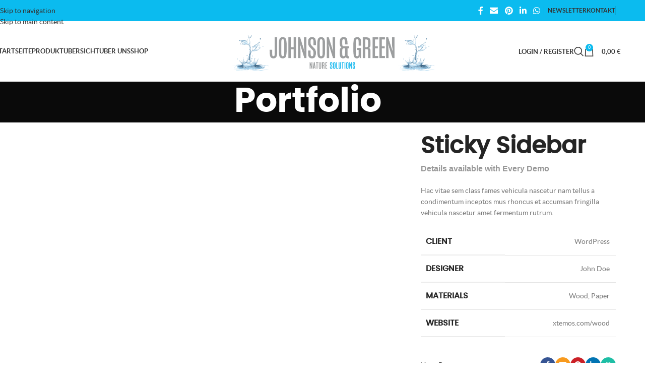

--- FILE ---
content_type: text/html; charset=UTF-8
request_url: https://johnson.green/portfolio/potenti-parturient-parturie/
body_size: 24244
content:
<!DOCTYPE html>
<html lang="de">
<head>
	<meta charset="UTF-8">
	<link rel="profile" href="https://gmpg.org/xfn/11">
	<link rel="pingback" href="https://johnson.green/xmlrpc.php">

	<meta name='robots' content='index, follow, max-image-preview:large, max-snippet:-1, max-video-preview:-1' />

	<!-- This site is optimized with the Yoast SEO plugin v26.7 - https://yoast.com/wordpress/plugins/seo/ -->
	<title>Potenti parturient parturie - Johnson &amp; Green Nature Solutions</title>
	<link rel="canonical" href="https://johnson.green/portfolio/potenti-parturient-parturie/" />
	<meta property="og:locale" content="de_DE" />
	<meta property="og:type" content="article" />
	<meta property="og:title" content="Potenti parturient parturie - Johnson &amp; Green Nature Solutions" />
	<meta property="og:description" content="Sticky Sidebar Details available with Every De" />
	<meta property="og:url" content="https://johnson.green/portfolio/potenti-parturient-parturie/" />
	<meta property="og:site_name" content="Johnson &amp; Green Nature Solutions" />
	<meta property="article:publisher" content="https://www.facebook.com/johnson.green.735" />
	<meta property="og:image" content="https://johnson.green/wp-content/uploads/Header-Startseite-Tisch-2000-2.jpg" />
	<meta property="og:image:width" content="2000" />
	<meta property="og:image:height" content="1333" />
	<meta property="og:image:type" content="image/jpeg" />
	<meta name="twitter:card" content="summary_large_image" />
	<script type="application/ld+json" class="yoast-schema-graph">{"@context":"https://schema.org","@graph":[{"@type":"WebPage","@id":"https://johnson.green/portfolio/potenti-parturient-parturie/","url":"https://johnson.green/portfolio/potenti-parturient-parturie/","name":"Potenti parturient parturie - Johnson &amp; Green Nature Solutions","isPartOf":{"@id":"https://johnson.green/#website"},"datePublished":"2017-06-15T06:43:20+00:00","breadcrumb":{"@id":"https://johnson.green/portfolio/potenti-parturient-parturie/#breadcrumb"},"inLanguage":"de","potentialAction":[{"@type":"ReadAction","target":["https://johnson.green/portfolio/potenti-parturient-parturie/"]}]},{"@type":"BreadcrumbList","@id":"https://johnson.green/portfolio/potenti-parturient-parturie/#breadcrumb","itemListElement":[{"@type":"ListItem","position":1,"name":"Startseite","item":"https://johnson.green/"},{"@type":"ListItem","position":2,"name":"Portfolio","item":"https://johnson.green/portfolio/"},{"@type":"ListItem","position":3,"name":"Potenti parturient parturie"}]},{"@type":"WebSite","@id":"https://johnson.green/#website","url":"https://johnson.green/","name":"Johnson &amp; Green Nature Solutions","description":"Greenpower Reinigungsprodukte","publisher":{"@id":"https://johnson.green/#organization"},"potentialAction":[{"@type":"SearchAction","target":{"@type":"EntryPoint","urlTemplate":"https://johnson.green/?s={search_term_string}"},"query-input":{"@type":"PropertyValueSpecification","valueRequired":true,"valueName":"search_term_string"}}],"inLanguage":"de"},{"@type":"Organization","@id":"https://johnson.green/#organization","name":"JOHNSON & GREEN Nature Solutions","url":"https://johnson.green/","logo":{"@type":"ImageObject","inLanguage":"de","@id":"https://johnson.green/#/schema/logo/image/","url":"https://johnson.green/wp-content/uploads/cropped-Johnson-Green-social-media-logo-02.jpg","contentUrl":"https://johnson.green/wp-content/uploads/cropped-Johnson-Green-social-media-logo-02.jpg","width":512,"height":512,"caption":"JOHNSON & GREEN Nature Solutions"},"image":{"@id":"https://johnson.green/#/schema/logo/image/"},"sameAs":["https://www.facebook.com/johnson.green.735","https://www.instagram.com/jo_hnson.green/"]}]}</script>
	<!-- / Yoast SEO plugin. -->


<link rel="alternate" type="application/rss+xml" title="Johnson &amp; Green Nature Solutions &raquo; Feed" href="https://johnson.green/feed/" />
<link rel="alternate" type="application/rss+xml" title="Johnson &amp; Green Nature Solutions &raquo; Kommentar-Feed" href="https://johnson.green/comments/feed/" />
<link rel="alternate" type="application/rss+xml" title="Johnson &amp; Green Nature Solutions &raquo; Potenti parturient parturie-Kommentar-Feed" href="https://johnson.green/portfolio/potenti-parturient-parturie/feed/" />
<link rel="alternate" title="oEmbed (JSON)" type="application/json+oembed" href="https://johnson.green/wp-json/oembed/1.0/embed?url=https%3A%2F%2Fjohnson.green%2Fportfolio%2Fpotenti-parturient-parturie%2F" />
<link rel="alternate" title="oEmbed (XML)" type="text/xml+oembed" href="https://johnson.green/wp-json/oembed/1.0/embed?url=https%3A%2F%2Fjohnson.green%2Fportfolio%2Fpotenti-parturient-parturie%2F&#038;format=xml" />
<style id='wp-img-auto-sizes-contain-inline-css' type='text/css'>
img:is([sizes=auto i],[sizes^="auto," i]){contain-intrinsic-size:3000px 1500px}
/*# sourceURL=wp-img-auto-sizes-contain-inline-css */
</style>
<style id='woocommerce-inline-inline-css' type='text/css'>
.woocommerce form .form-row .required { visibility: visible; }
/*# sourceURL=woocommerce-inline-inline-css */
</style>
<link rel='stylesheet' id='woocommerce-gzd-layout-css' href='https://johnson.green/wp-content/plugins/woocommerce-germanized/build/static/layout-styles.css?ver=3.20.5' type='text/css' media='all' />
<style id='woocommerce-gzd-layout-inline-css' type='text/css'>
.woocommerce-checkout .shop_table { background-color: #f7f7f7; } .product p.deposit-packaging-type { font-size: 1.25em !important; } p.woocommerce-shipping-destination { display: none; }
                .wc-gzd-nutri-score-value-a {
                    background: url(https://johnson.green/wp-content/plugins/woocommerce-germanized/assets/images/nutri-score-a.svg) no-repeat;
                }
                .wc-gzd-nutri-score-value-b {
                    background: url(https://johnson.green/wp-content/plugins/woocommerce-germanized/assets/images/nutri-score-b.svg) no-repeat;
                }
                .wc-gzd-nutri-score-value-c {
                    background: url(https://johnson.green/wp-content/plugins/woocommerce-germanized/assets/images/nutri-score-c.svg) no-repeat;
                }
                .wc-gzd-nutri-score-value-d {
                    background: url(https://johnson.green/wp-content/plugins/woocommerce-germanized/assets/images/nutri-score-d.svg) no-repeat;
                }
                .wc-gzd-nutri-score-value-e {
                    background: url(https://johnson.green/wp-content/plugins/woocommerce-germanized/assets/images/nutri-score-e.svg) no-repeat;
                }
            
/*# sourceURL=woocommerce-gzd-layout-inline-css */
</style>
<link rel='stylesheet' id='elementor-icons-css' href='https://johnson.green/wp-content/plugins/elementor/assets/lib/eicons/css/elementor-icons.min.css?ver=5.45.0' type='text/css' media='all' />
<link rel='stylesheet' id='elementor-frontend-css' href='https://johnson.green/wp-content/plugins/elementor/assets/css/frontend.min.css?ver=3.34.1' type='text/css' media='all' />
<style id='elementor-frontend-inline-css' type='text/css'>

				.elementor-widget-woocommerce-checkout-page .woocommerce table.woocommerce-checkout-review-order-table {
				    margin: var(--sections-margin, 24px 0 24px 0);
				    padding: var(--sections-padding, 16px 16px);
				}
				.elementor-widget-woocommerce-checkout-page .woocommerce table.woocommerce-checkout-review-order-table .cart_item td.product-name {
				    padding-right: 20px;
				}
				.elementor-widget-woocommerce-checkout-page .woocommerce .woocommerce-checkout #payment {
					border: none;
					padding: 0;
				}
				.elementor-widget-woocommerce-checkout-page .woocommerce .e-checkout__order_review-2 {
					background: var(--sections-background-color, #ffffff);
				    border-radius: var(--sections-border-radius, 3px);
				    padding: var(--sections-padding, 16px 30px);
				    margin: var(--sections-margin, 0 0 24px 0);
				    border-style: var(--sections-border-type, solid);
				    border-color: var(--sections-border-color, #D5D8DC);
				    border-width: 1px;
				    display: block;
				}
				.elementor-widget-woocommerce-checkout-page .woocommerce-checkout .place-order {
					display: -webkit-box;
					display: -ms-flexbox;
					display: flex;
					-webkit-box-orient: vertical;
					-webkit-box-direction: normal;
					-ms-flex-direction: column;
					flex-direction: column;
					-ms-flex-wrap: wrap;
					flex-wrap: wrap;
					padding: 0;
					margin-bottom: 0;
					margin-top: 1em;
					-webkit-box-align: var(--place-order-title-alignment, stretch);
					-ms-flex-align: var(--place-order-title-alignment, stretch);
					align-items: var(--place-order-title-alignment, stretch); 
				}
				.elementor-widget-woocommerce-checkout-page .woocommerce-checkout #place_order {
					background-color: #5bc0de;
					width: var(--purchase-button-width, auto);
					float: none;
					color: var(--purchase-button-normal-text-color, #ffffff);
					min-height: auto;
					padding: var(--purchase-button-padding, 1em 1em);
					border-radius: var(--purchase-button-border-radius, 3px); 
		        }
		        .elementor-widget-woocommerce-checkout-page .woocommerce-checkout #place_order:hover {
					background-color: #5bc0de;
					color: var(--purchase-button-hover-text-color, #ffffff);
					border-color: var(--purchase-button-hover-border-color, #5bc0de);
					-webkit-transition-duration: var(--purchase-button-hover-transition-duration, 0.3s);
					-o-transition-duration: var(--purchase-button-hover-transition-duration, 0.3s);
					transition-duration: var(--purchase-button-hover-transition-duration, 0.3s); 
                }
			
/*# sourceURL=elementor-frontend-inline-css */
</style>
<link rel='stylesheet' id='elementor-post-13-css' href='https://johnson.green/wp-content/uploads/elementor/css/post-13.css?ver=1768480985' type='text/css' media='all' />
<link rel='stylesheet' id='widget-image-css' href='https://johnson.green/wp-content/plugins/elementor/assets/css/widget-image.min.css?ver=3.34.1' type='text/css' media='all' />
<link rel='stylesheet' id='elementor-post-147-css' href='https://johnson.green/wp-content/uploads/elementor/css/post-147.css?ver=1768594120' type='text/css' media='all' />
<link rel='stylesheet' id='wd-widget-price-filter-css' href='https://johnson.green/wp-content/themes/woodmart/css/parts/woo-widget-price-filter.min.css?ver=8.3.9' type='text/css' media='all' />
<link rel='stylesheet' id='wd-widget-woo-other-css' href='https://johnson.green/wp-content/themes/woodmart/css/parts/woo-widget-other.min.css?ver=8.3.9' type='text/css' media='all' />
<link rel='stylesheet' id='sib-front-css-css' href='https://johnson.green/wp-content/plugins/mailin/css/mailin-front.css?ver=6.9' type='text/css' media='all' />
<link rel='stylesheet' id='wd-style-base-css' href='https://johnson.green/wp-content/themes/woodmart/css/parts/base.min.css?ver=8.3.9' type='text/css' media='all' />
<link rel='stylesheet' id='wd-helpers-wpb-elem-css' href='https://johnson.green/wp-content/themes/woodmart/css/parts/helpers-wpb-elem.min.css?ver=8.3.9' type='text/css' media='all' />
<link rel='stylesheet' id='wd-lazy-loading-css' href='https://johnson.green/wp-content/themes/woodmart/css/parts/opt-lazy-load.min.css?ver=8.3.9' type='text/css' media='all' />
<link rel='stylesheet' id='wd-portfolio-base-css' href='https://johnson.green/wp-content/themes/woodmart/css/parts/portfolio-base.min.css?ver=8.3.9' type='text/css' media='all' />
<link rel='stylesheet' id='wd-woo-germanized-css' href='https://johnson.green/wp-content/themes/woodmart/css/parts/int-woo-germanized.min.css?ver=8.3.9' type='text/css' media='all' />
<link rel='stylesheet' id='wd-revolution-slider-css' href='https://johnson.green/wp-content/themes/woodmart/css/parts/int-rev-slider.min.css?ver=8.3.9' type='text/css' media='all' />
<link rel='stylesheet' id='wd-elementor-base-css' href='https://johnson.green/wp-content/themes/woodmart/css/parts/int-elem-base.min.css?ver=8.3.9' type='text/css' media='all' />
<link rel='stylesheet' id='wd-elementor-pro-base-css' href='https://johnson.green/wp-content/themes/woodmart/css/parts/int-elementor-pro.min.css?ver=8.3.9' type='text/css' media='all' />
<link rel='stylesheet' id='wd-notices-fixed-css' href='https://johnson.green/wp-content/themes/woodmart/css/parts/woo-opt-sticky-notices-old.min.css?ver=8.3.9' type='text/css' media='all' />
<link rel='stylesheet' id='wd-woocommerce-base-css' href='https://johnson.green/wp-content/themes/woodmart/css/parts/woocommerce-base.min.css?ver=8.3.9' type='text/css' media='all' />
<link rel='stylesheet' id='wd-mod-star-rating-css' href='https://johnson.green/wp-content/themes/woodmart/css/parts/mod-star-rating.min.css?ver=8.3.9' type='text/css' media='all' />
<link rel='stylesheet' id='wd-woocommerce-block-notices-css' href='https://johnson.green/wp-content/themes/woodmart/css/parts/woo-mod-block-notices.min.css?ver=8.3.9' type='text/css' media='all' />
<link rel='stylesheet' id='wd-opt-carousel-disable-css' href='https://johnson.green/wp-content/themes/woodmart/css/parts/opt-carousel-disable.min.css?ver=8.3.9' type='text/css' media='all' />
<link rel='stylesheet' id='child-style-css' href='https://johnson.green/wp-content/themes/woodmart-child/style.css?ver=8.3.9' type='text/css' media='all' />
<script type="text/javascript" src="https://johnson.green/wp-includes/js/jquery/jquery.min.js?ver=3.7.1" id="jquery-core-js"></script>
<script type="text/javascript" src="https://johnson.green/wp-includes/js/jquery/jquery-migrate.min.js?ver=3.4.1" id="jquery-migrate-js"></script>
<script type="text/javascript" src="//johnson.green/wp-content/plugins/revslider/sr6/assets/js/rbtools.min.js?ver=6.7.21" async id="tp-tools-js"></script>
<script type="text/javascript" src="//johnson.green/wp-content/plugins/revslider/sr6/assets/js/rs6.min.js?ver=6.7.21" async id="revmin-js"></script>
<script type="text/javascript" src="https://johnson.green/wp-content/plugins/woocommerce/assets/js/jquery-blockui/jquery.blockUI.min.js?ver=2.7.0-wc.10.4.3" id="wc-jquery-blockui-js" defer="defer" data-wp-strategy="defer"></script>
<script type="text/javascript" id="wc-add-to-cart-js-extra">
/* <![CDATA[ */
var wc_add_to_cart_params = {"ajax_url":"/wp-admin/admin-ajax.php","wc_ajax_url":"/?wc-ajax=%%endpoint%%","i18n_view_cart":"Warenkorb anzeigen","cart_url":"https://johnson.green/cart/","is_cart":"","cart_redirect_after_add":"no"};
//# sourceURL=wc-add-to-cart-js-extra
/* ]]> */
</script>
<script type="text/javascript" src="https://johnson.green/wp-content/plugins/woocommerce/assets/js/frontend/add-to-cart.min.js?ver=10.4.3" id="wc-add-to-cart-js" defer="defer" data-wp-strategy="defer"></script>
<script type="text/javascript" src="https://johnson.green/wp-content/plugins/woocommerce/assets/js/js-cookie/js.cookie.min.js?ver=2.1.4-wc.10.4.3" id="wc-js-cookie-js" defer="defer" data-wp-strategy="defer"></script>
<script type="text/javascript" id="woocommerce-js-extra">
/* <![CDATA[ */
var woocommerce_params = {"ajax_url":"/wp-admin/admin-ajax.php","wc_ajax_url":"/?wc-ajax=%%endpoint%%","i18n_password_show":"Passwort anzeigen","i18n_password_hide":"Passwort ausblenden"};
//# sourceURL=woocommerce-js-extra
/* ]]> */
</script>
<script type="text/javascript" src="https://johnson.green/wp-content/plugins/woocommerce/assets/js/frontend/woocommerce.min.js?ver=10.4.3" id="woocommerce-js" defer="defer" data-wp-strategy="defer"></script>
<script type="text/javascript" src="https://johnson.green/wp-content/themes/woodmart/js/libs/device.min.js?ver=8.3.9" id="wd-device-library-js"></script>
<script type="text/javascript" src="https://johnson.green/wp-content/themes/woodmart/js/scripts/global/scrollBar.min.js?ver=8.3.9" id="wd-scrollbar-js"></script>
<script type="text/javascript" id="sib-front-js-js-extra">
/* <![CDATA[ */
var sibErrMsg = {"invalidMail":"Please fill out valid email address","requiredField":"Please fill out required fields","invalidDateFormat":"Please fill out valid date format","invalidSMSFormat":"Please fill out valid phone number"};
var ajax_sib_front_object = {"ajax_url":"https://johnson.green/wp-admin/admin-ajax.php","ajax_nonce":"186bd4c34d","flag_url":"https://johnson.green/wp-content/plugins/mailin/img/flags/"};
//# sourceURL=sib-front-js-js-extra
/* ]]> */
</script>
<script type="text/javascript" src="https://johnson.green/wp-content/plugins/mailin/js/mailin-front.js?ver=1768480648" id="sib-front-js-js"></script>
<link rel="https://api.w.org/" href="https://johnson.green/wp-json/" /><link rel="alternate" title="JSON" type="application/json" href="https://johnson.green/wp-json/wp/v2/portfolio/147" /><link rel="EditURI" type="application/rsd+xml" title="RSD" href="https://johnson.green/xmlrpc.php?rsd" />
<meta name="generator" content="WordPress 6.9" />
<meta name="generator" content="WooCommerce 10.4.3" />
<link rel='shortlink' href='https://johnson.green/?p=147' />
<!-- Analytics by WP Statistics - https://wp-statistics.com -->
					<meta name="viewport" content="width=device-width, initial-scale=1.0, maximum-scale=1.0, user-scalable=no">
											<link rel="preload" as="font" href="https://johnson.green/wp-content/themes/woodmart/fonts/woodmart-font-1-400.woff2?v=8.3.9" type="font/woff2" crossorigin>
						<noscript><style>.woocommerce-product-gallery{ opacity: 1 !important; }</style></noscript>
	<meta name="generator" content="Elementor 3.34.1; features: additional_custom_breakpoints; settings: css_print_method-external, google_font-enabled, font_display-auto">
<script type="text/javascript" src="https://cdn.brevo.com/js/sdk-loader.js" async></script>
<script type="text/javascript">
  window.Brevo = window.Brevo || [];
  window.Brevo.push(['init', {"client_key":"41drbhur9rdauj34y3o5meqc","email_id":null,"push":{"customDomain":"https:\/\/johnson.green\/wp-content\/plugins\/mailin\/"},"service_worker_url":"sw.js?key=${key}","frame_url":"brevo-frame.html"}]);
</script>			<style>
				.e-con.e-parent:nth-of-type(n+4):not(.e-lazyloaded):not(.e-no-lazyload),
				.e-con.e-parent:nth-of-type(n+4):not(.e-lazyloaded):not(.e-no-lazyload) * {
					background-image: none !important;
				}
				@media screen and (max-height: 1024px) {
					.e-con.e-parent:nth-of-type(n+3):not(.e-lazyloaded):not(.e-no-lazyload),
					.e-con.e-parent:nth-of-type(n+3):not(.e-lazyloaded):not(.e-no-lazyload) * {
						background-image: none !important;
					}
				}
				@media screen and (max-height: 640px) {
					.e-con.e-parent:nth-of-type(n+2):not(.e-lazyloaded):not(.e-no-lazyload),
					.e-con.e-parent:nth-of-type(n+2):not(.e-lazyloaded):not(.e-no-lazyload) * {
						background-image: none !important;
					}
				}
			</style>
			<meta name="generator" content="Powered by Slider Revolution 6.7.21 - responsive, Mobile-Friendly Slider Plugin for WordPress with comfortable drag and drop interface." />
<link rel="icon" href="https://johnson.green/wp-content/uploads/cropped-Johnson-Green-social-media-logo-02-32x32.jpg" sizes="32x32" />
<link rel="icon" href="https://johnson.green/wp-content/uploads/cropped-Johnson-Green-social-media-logo-02-192x192.jpg" sizes="192x192" />
<link rel="apple-touch-icon" href="https://johnson.green/wp-content/uploads/cropped-Johnson-Green-social-media-logo-02-180x180.jpg" />
<meta name="msapplication-TileImage" content="https://johnson.green/wp-content/uploads/cropped-Johnson-Green-social-media-logo-02-270x270.jpg" />
<script>function setREVStartSize(e){
			//window.requestAnimationFrame(function() {
				window.RSIW = window.RSIW===undefined ? window.innerWidth : window.RSIW;
				window.RSIH = window.RSIH===undefined ? window.innerHeight : window.RSIH;
				try {
					var pw = document.getElementById(e.c).parentNode.offsetWidth,
						newh;
					pw = pw===0 || isNaN(pw) || (e.l=="fullwidth" || e.layout=="fullwidth") ? window.RSIW : pw;
					e.tabw = e.tabw===undefined ? 0 : parseInt(e.tabw);
					e.thumbw = e.thumbw===undefined ? 0 : parseInt(e.thumbw);
					e.tabh = e.tabh===undefined ? 0 : parseInt(e.tabh);
					e.thumbh = e.thumbh===undefined ? 0 : parseInt(e.thumbh);
					e.tabhide = e.tabhide===undefined ? 0 : parseInt(e.tabhide);
					e.thumbhide = e.thumbhide===undefined ? 0 : parseInt(e.thumbhide);
					e.mh = e.mh===undefined || e.mh=="" || e.mh==="auto" ? 0 : parseInt(e.mh,0);
					if(e.layout==="fullscreen" || e.l==="fullscreen")
						newh = Math.max(e.mh,window.RSIH);
					else{
						e.gw = Array.isArray(e.gw) ? e.gw : [e.gw];
						for (var i in e.rl) if (e.gw[i]===undefined || e.gw[i]===0) e.gw[i] = e.gw[i-1];
						e.gh = e.el===undefined || e.el==="" || (Array.isArray(e.el) && e.el.length==0)? e.gh : e.el;
						e.gh = Array.isArray(e.gh) ? e.gh : [e.gh];
						for (var i in e.rl) if (e.gh[i]===undefined || e.gh[i]===0) e.gh[i] = e.gh[i-1];
											
						var nl = new Array(e.rl.length),
							ix = 0,
							sl;
						e.tabw = e.tabhide>=pw ? 0 : e.tabw;
						e.thumbw = e.thumbhide>=pw ? 0 : e.thumbw;
						e.tabh = e.tabhide>=pw ? 0 : e.tabh;
						e.thumbh = e.thumbhide>=pw ? 0 : e.thumbh;
						for (var i in e.rl) nl[i] = e.rl[i]<window.RSIW ? 0 : e.rl[i];
						sl = nl[0];
						for (var i in nl) if (sl>nl[i] && nl[i]>0) { sl = nl[i]; ix=i;}
						var m = pw>(e.gw[ix]+e.tabw+e.thumbw) ? 1 : (pw-(e.tabw+e.thumbw)) / (e.gw[ix]);
						newh =  (e.gh[ix] * m) + (e.tabh + e.thumbh);
					}
					var el = document.getElementById(e.c);
					if (el!==null && el) el.style.height = newh+"px";
					el = document.getElementById(e.c+"_wrapper");
					if (el!==null && el) {
						el.style.height = newh+"px";
						el.style.display = "block";
					}
				} catch(e){
					console.log("Failure at Presize of Slider:" + e)
				}
			//});
		  };</script>
<style>
		
		</style>			<style id="wd-style-header_337920-css" data-type="wd-style-header_337920">
				:root{
	--wd-top-bar-h: 42px;
	--wd-top-bar-sm-h: 38px;
	--wd-top-bar-sticky-h: .00001px;
	--wd-top-bar-brd-w: .00001px;

	--wd-header-general-h: 120px;
	--wd-header-general-sm-h: 60px;
	--wd-header-general-sticky-h: 60px;
	--wd-header-general-brd-w: .00001px;

	--wd-header-bottom-h: 52px;
	--wd-header-bottom-sm-h: 52px;
	--wd-header-bottom-sticky-h: .00001px;
	--wd-header-bottom-brd-w: .00001px;

	--wd-header-clone-h: .00001px;

	--wd-header-brd-w: calc(var(--wd-top-bar-brd-w) + var(--wd-header-general-brd-w) + var(--wd-header-bottom-brd-w));
	--wd-header-h: calc(var(--wd-top-bar-h) + var(--wd-header-general-h) + var(--wd-header-bottom-h) + var(--wd-header-brd-w));
	--wd-header-sticky-h: calc(var(--wd-top-bar-sticky-h) + var(--wd-header-general-sticky-h) + var(--wd-header-bottom-sticky-h) + var(--wd-header-clone-h) + var(--wd-header-brd-w));
	--wd-header-sm-h: calc(var(--wd-top-bar-sm-h) + var(--wd-header-general-sm-h) + var(--wd-header-bottom-sm-h) + var(--wd-header-brd-w));
}

.whb-top-bar .wd-dropdown {
	margin-top: 0px;
}

.whb-top-bar .wd-dropdown:after {
	height: 11px;
}


.whb-sticked .whb-general-header .wd-dropdown:not(.sub-sub-menu) {
	margin-top: 9px;
}

.whb-sticked .whb-general-header .wd-dropdown:not(.sub-sub-menu):after {
	height: 20px;
}




.whb-header-bottom .wd-dropdown {
	margin-top: 5px;
}

.whb-header-bottom .wd-dropdown:after {
	height: 16px;
}



		
.whb-top-bar {
	background-color: rgba(11, 187, 239, 1);
}

.whb-9x1ytaxq7aphtb3npidp form.searchform {
	--wd-form-height: 46px;
}
.whb-general-header {
	border-bottom-width: 0px;border-bottom-style: solid;
}

.whb-header-bottom {
	border-bottom-width: 0px;border-bottom-style: solid;
}
			</style>
						<style id="wd-style-theme_settings_default-css" data-type="wd-style-theme_settings_default">
				@font-face {
	font-weight: normal;
	font-style: normal;
	font-family: "woodmart-font";
	src: url("//johnson.green/wp-content/themes/woodmart/fonts/woodmart-font-1-400.woff2?v=8.3.9") format("woff2");
}

:root {
	--wd-text-font: "JG Lato Regular", Arial, Helvetica, sans-serif;
	--wd-text-font-weight: 400;
	--wd-text-color: #777777;
	--wd-text-font-size: 14px;
	--wd-title-font: "JG Poppins Medium", Arial, Helvetica, sans-serif;
	--wd-title-font-weight: 600;
	--wd-title-color: #242424;
	--wd-entities-title-font: "JG Poppins Medium", Arial, Helvetica, sans-serif;
	--wd-entities-title-font-weight: 500;
	--wd-entities-title-color: #333333;
	--wd-entities-title-color-hover: rgb(51 51 51 / 65%);
	--wd-alternative-font: "JG Lato Regular", Arial, Helvetica, sans-serif;
	--wd-widget-title-font: "JG Poppins Semi-Bold", Arial, Helvetica, sans-serif;
	--wd-widget-title-font-weight: 600;
	--wd-widget-title-transform: uppercase;
	--wd-widget-title-color: #333;
	--wd-widget-title-font-size: 16px;
	--wd-header-el-font: "JG Lato Bold", Arial, Helvetica, sans-serif;
	--wd-header-el-font-weight: 700;
	--wd-header-el-transform: uppercase;
	--wd-header-el-font-size: 13px;
	--wd-otl-style: dotted;
	--wd-otl-width: 2px;
	--wd-primary-color: #0bbbef;
	--wd-alternative-color: #9d9e9f;
	--btn-default-bgcolor: #0bbbef;
	--btn-default-bgcolor-hover: #0a99d6;
	--btn-accented-bgcolor: #0bbbef;
	--btn-accented-bgcolor-hover: #0a99d6;
	--wd-form-brd-width: 2px;
	--notices-success-bg: #459647;
	--notices-success-color: #fff;
	--notices-warning-bg: #E0B252;
	--notices-warning-color: #fff;
	--wd-link-color: #333333;
	--wd-link-color-hover: #242424;
}
.wd-age-verify-wrap {
	--wd-popup-width: 500px;
}
.wd-popup.wd-promo-popup {
	background-color: #111111;
	background-image: none;
	background-repeat: no-repeat;
	background-size: contain;
	background-position: left center;
}
.wd-promo-popup-wrap {
	--wd-popup-width: 800px;
}
:is(.woodmart-woocommerce-layered-nav, .wd-product-category-filter) .wd-scroll-content {
	max-height: 280px;
}
.wd-page-title .wd-page-title-bg img {
	object-fit: cover;
	object-position: center center;
}
.wd-footer {
	background-color: #0e0e0e;
	background-image: none;
}
html .page-title > .container > .title, html .page-title .wd-title-wrapp > .title {
	font-family: "JG Poppins Bold", Arial, Helvetica, sans-serif;
	font-weight: 700;
}
.mfp-wrap.wd-popup-quick-view-wrap {
	--wd-popup-width: 920px;
}
:root{
--wd-container-w: 1222px;
--wd-form-brd-radius: 0px;
--btn-default-color: #333;
--btn-default-color-hover: #333;
--btn-accented-color: #fff;
--btn-accented-color-hover: #fff;
--btn-default-brd-radius: 0px;
--btn-default-box-shadow: none;
--btn-default-box-shadow-hover: none;
--btn-default-box-shadow-active: none;
--btn-default-bottom: 0px;
--btn-accented-brd-radius: 0px;
--btn-accented-box-shadow: none;
--btn-accented-box-shadow-hover: none;
--btn-accented-box-shadow-active: none;
--btn-accented-bottom: 0px;
--wd-brd-radius: 0px;
}

@media (min-width: 1222px) {
section.elementor-section.wd-section-stretch > .elementor-container {
margin-left: auto;
margin-right: auto;
}
}

rs-slides :is([data-type=text],[data-type=button]) {
font-family: JG Lato Regular !important;
}
rs-slides :is(h1,h2,h3,h4,h5,h6)[data-type=text] {
font-family: JG Poppins Medium !important;
}

.wd-page-title {
background-color: #0a0a0a;
}

@font-face {
	font-family: "JG Lato Regular";
	src: url("//johnson.green/wp-content/uploads/lato-regular-webfont.woff2") format("woff2"), 
url("//johnson.green/wp-content/uploads/lato-regular-webfont.woff") format("woff");
	font-weight: 400;
	font-style: normal;
}

@font-face {
	font-family: "JG Lato Light";
	src: url("//johnson.green/wp-content/uploads/lato-light-webfont.woff2") format("woff2"), 
url("//johnson.green/wp-content/uploads/lato-light-webfont.woff") format("woff");
	font-weight: 200;
	font-style: normal;
}

@font-face {
	font-family: "JG Lato Bold";
	src: url("//johnson.green/wp-content/uploads/lato-bold-webfont.woff2") format("woff2"), 
url("//johnson.green/wp-content/uploads/lato-bold-webfont.woff") format("woff");
	font-weight: 700;
	font-style: normal;
}

@font-face {
	font-family: "JG Lato Black";
	src: url("//johnson.green/wp-content/uploads/lato-black-webfont.woff2") format("woff2"), 
url("//johnson.green/wp-content/uploads/lato-black-webfont.woff") format("woff");
	font-weight: 900;
	font-style: normal;
}

@font-face {
	font-family: "JG Poppins Regular";
	src: url("//johnson.green/wp-content/uploads/poppins-regular-webfont.woff2") format("woff2"), 
url("//johnson.green/wp-content/uploads/poppins-regular-webfont.woff") format("woff");
	font-weight: 400;
	font-style: normal;
}

@font-face {
	font-family: "JG Poppins Light";
	src: url("//johnson.green/wp-content/uploads/poppins-light-webfont.woff2") format("woff2"), 
url("//johnson.green/wp-content/uploads/poppins-light-webfont.woff") format("woff");
	font-weight: 200;
	font-style: normal;
}

@font-face {
	font-family: "JG Poppins Medium";
	src: url("//johnson.green/wp-content/uploads/poppins-medium-webfont.woff2") format("woff2"), 
url("//johnson.green/wp-content/uploads/poppins-medium-webfont.woff") format("woff");
	font-weight: 500;
	font-style: normal;
}

@font-face {
	font-family: "JG Poppins Semi-Bold";
	src: url("//johnson.green/wp-content/uploads/poppins-semibold-webfont.woff2") format("woff2"), 
url("//johnson.green/wp-content/uploads/poppins-semibold-webfont.woff") format("woff");
	font-weight: 600;
	font-style: normal;
}

@font-face {
	font-family: "JG Poppins Bold";
	src: url("//johnson.green/wp-content/uploads/poppins-bold-webfont.woff2") format("woff2"), 
url("//johnson.green/wp-content/uploads/poppins-bold-webfont.woff") format("woff");
	font-weight: 700;
	font-style: normal;
}

@font-face {
	font-family: "JG Poppins Extra-Bold";
	src: url("//johnson.green/wp-content/uploads/poppins-extrabold-webfont.woff2") format("woff2"), 
url("//johnson.green/wp-content/uploads/poppins-extrabold-webfont.woff") format("woff");
	font-weight: 800;
	font-style: normal;
}

h5 {
color:black; 
font-weight:700;
line-height:1em;
margin:0;
padding:1.5em 0 0.5em 0;
}

/*new*/
body .labels-rounded .new{
color:#ffffff;
background-color:#FF0000;
font-size:15px;
}
.site-content {
    margin-bottom: 0px;
}			</style>
			</head>

<body class="wp-singular portfolio-template-default single single-portfolio postid-147 wp-custom-logo wp-theme-woodmart wp-child-theme-woodmart-child theme-woodmart woocommerce-no-js wrapper-full-width  categories-accordion-on woodmart-ajax-shop-on notifications-sticky elementor-default elementor-kit-13 elementor-page elementor-page-147">
			<script type="text/javascript" id="wd-flicker-fix">// Flicker fix.</script>		<div class="wd-skip-links">
								<a href="#menu-jg-hauptmenue" class="wd-skip-navigation btn">
						Skip to navigation					</a>
								<a href="#main-content" class="wd-skip-content btn">
				Skip to main content			</a>
		</div>
			
	
	<div class="wd-page-wrapper website-wrapper">
									<header class="whb-header whb-header_337920 whb-full-width whb-sticky-shadow whb-scroll-stick whb-sticky-real">
								<link rel="stylesheet" id="wd-header-base-css" href="https://johnson.green/wp-content/themes/woodmart/css/parts/header-base.min.css?ver=8.3.9" type="text/css" media="all" /> 						<link rel="stylesheet" id="wd-mod-tools-css" href="https://johnson.green/wp-content/themes/woodmart/css/parts/mod-tools.min.css?ver=8.3.9" type="text/css" media="all" /> 			<div class="whb-main-header">
	
<div class="whb-row whb-top-bar whb-not-sticky-row whb-with-bg whb-without-border whb-color-dark whb-flex-flex-middle">
	<div class="container">
		<div class="whb-flex-row whb-top-bar-inner">
			<div class="whb-column whb-col-left whb-column5 whb-visible-lg">
				<link rel="stylesheet" id="wd-header-elements-base-css" href="https://johnson.green/wp-content/themes/woodmart/css/parts/header-el-base.min.css?ver=8.3.9" type="text/css" media="all" /> 			
<div class="wd-header-text reset-last-child whb-y4ro7npestv02kyrww49"></div>
</div>
<div class="whb-column whb-col-center whb-column6 whb-visible-lg whb-empty-column">
	</div>
<div class="whb-column whb-col-right whb-column7 whb-visible-lg">
				<link rel="stylesheet" id="wd-social-icons-css" href="https://johnson.green/wp-content/themes/woodmart/css/parts/el-social-icons.min.css?ver=8.3.9" type="text/css" media="all" /> 						<div
						class=" wd-social-icons wd-style-default social-share wd-shape-circle  whb-43k0qayz7gg36f2jmmhk color-scheme-light text-center">
				
				
									<a rel="noopener noreferrer nofollow" href="https://www.facebook.com/sharer/sharer.php?u=https://johnson.green/portfolio/potenti-parturient-parturie/" target="_blank" class=" wd-social-icon social-facebook" aria-label="Facebook social link">
						<span class="wd-icon"></span>
											</a>
				
				
				
									<a rel="noopener noreferrer nofollow" href="mailto:?subject=Check%20this%20https://johnson.green/portfolio/potenti-parturient-parturie/" target="_blank" class=" wd-social-icon social-email" aria-label="Email social link">
						<span class="wd-icon"></span>
											</a>
				
				
				
				
									<a rel="noopener noreferrer nofollow" href="https://pinterest.com/pin/create/button/?url=https://johnson.green/portfolio/potenti-parturient-parturie/&media=https://johnson.green/wp-includes/images/media/default.svg&description=Potenti+parturient+parturie" target="_blank" class=" wd-social-icon social-pinterest" aria-label="Pinterest social link">
						<span class="wd-icon"></span>
											</a>
				
				
									<a rel="noopener noreferrer nofollow" href="https://www.linkedin.com/shareArticle?mini=true&url=https://johnson.green/portfolio/potenti-parturient-parturie/" target="_blank" class=" wd-social-icon social-linkedin" aria-label="Linkedin social link">
						<span class="wd-icon"></span>
											</a>
				
				
				
				
				
				
				
				
				
									<a rel="noopener noreferrer nofollow" href="https://api.whatsapp.com/send?text=https%3A%2F%2Fjohnson.green%2Fportfolio%2Fpotenti-parturient-parturie%2F" target="_blank" class="wd-hide-md  wd-social-icon social-whatsapp" aria-label="WhatsApp social link">
						<span class="wd-icon"></span>
											</a>

					<a rel="noopener noreferrer nofollow" href="whatsapp://send?text=https%3A%2F%2Fjohnson.green%2Fportfolio%2Fpotenti-parturient-parturie%2F" target="_blank" class="wd-hide-lg  wd-social-icon social-whatsapp" aria-label="WhatsApp social link">
						<span class="wd-icon"></span>
											</a>
				
				
				
				
				
				
				
				
			</div>

		<div class="wd-header-divider wd-full-height whb-aik22afewdiur23h71ba"></div>

<nav class="wd-header-nav wd-header-secondary-nav whb-qyxd33agi52wruenrb9t text-right wd-full-height" role="navigation" aria-label="Top Bar Right">
	<ul id="menu-top-bar-right" class="menu wd-nav wd-nav-header wd-nav-secondary wd-style-bordered wd-gap-s"><li id="menu-item-403" class="woodmart-open-newsletter menu-item menu-item-type-custom menu-item-object-custom menu-item-403 item-level-0 menu-simple-dropdown wd-event-hover" ><a href="#" class="woodmart-nav-link"><span class="wd-nav-icon fa fa-envelope-o"></span><span class="nav-link-text">NEWSLETTER</span></a></li>
<li id="menu-item-402" class="woodmart-open-contactform menu-item menu-item-type-custom menu-item-object-custom menu-item-402 item-level-0 menu-simple-dropdown wd-event-hover" ><a href="#kontakt" class="woodmart-nav-link"><span class="nav-link-text">KONTAKT</span></a></li>
</ul></nav>
<div class="wd-header-divider wd-full-height whb-hvo7pk2f543doxhr21h5"></div>
</div>
<div class="whb-column whb-col-mobile whb-column_mobile1 whb-hidden-lg">
				<div
						class=" wd-social-icons wd-style-default social-share wd-shape-circle  whb-gcq39di99c7lvyf6qrzz color-scheme-light text-center">
				
				
									<a rel="noopener noreferrer nofollow" href="https://www.facebook.com/sharer/sharer.php?u=https://johnson.green/portfolio/potenti-parturient-parturie/" target="_blank" class=" wd-social-icon social-facebook" aria-label="Facebook social link">
						<span class="wd-icon"></span>
											</a>
				
				
				
									<a rel="noopener noreferrer nofollow" href="mailto:?subject=Check%20this%20https://johnson.green/portfolio/potenti-parturient-parturie/" target="_blank" class=" wd-social-icon social-email" aria-label="Email social link">
						<span class="wd-icon"></span>
											</a>
				
				
				
				
									<a rel="noopener noreferrer nofollow" href="https://pinterest.com/pin/create/button/?url=https://johnson.green/portfolio/potenti-parturient-parturie/&media=https://johnson.green/wp-includes/images/media/default.svg&description=Potenti+parturient+parturie" target="_blank" class=" wd-social-icon social-pinterest" aria-label="Pinterest social link">
						<span class="wd-icon"></span>
											</a>
				
				
									<a rel="noopener noreferrer nofollow" href="https://www.linkedin.com/shareArticle?mini=true&url=https://johnson.green/portfolio/potenti-parturient-parturie/" target="_blank" class=" wd-social-icon social-linkedin" aria-label="Linkedin social link">
						<span class="wd-icon"></span>
											</a>
				
				
				
				
				
				
				
				
				
									<a rel="noopener noreferrer nofollow" href="https://api.whatsapp.com/send?text=https%3A%2F%2Fjohnson.green%2Fportfolio%2Fpotenti-parturient-parturie%2F" target="_blank" class="wd-hide-md  wd-social-icon social-whatsapp" aria-label="WhatsApp social link">
						<span class="wd-icon"></span>
											</a>

					<a rel="noopener noreferrer nofollow" href="whatsapp://send?text=https%3A%2F%2Fjohnson.green%2Fportfolio%2Fpotenti-parturient-parturie%2F" target="_blank" class="wd-hide-lg  wd-social-icon social-whatsapp" aria-label="WhatsApp social link">
						<span class="wd-icon"></span>
											</a>
				
				
				
				
				
				
				
				
			</div>

		</div>
		</div>
	</div>
</div>

<div class="whb-row whb-general-header whb-sticky-row whb-without-bg whb-without-border whb-color-dark whb-flex-equal-sides">
	<div class="container">
		<div class="whb-flex-row whb-general-header-inner">
			<div class="whb-column whb-col-left whb-column8 whb-visible-lg">
	<nav class="wd-header-nav wd-header-main-nav text-left wd-design-1 whb-p2ohnqzt7vyqtiguoc50" role="navigation" aria-label="Main navigation">
	<ul id="menu-jg-hauptmenue" class="menu wd-nav wd-nav-header wd-nav-main wd-style-default wd-gap-s"><li id="menu-item-14318" class="menu-item menu-item-type-post_type menu-item-object-page menu-item-home menu-item-14318 item-level-0 menu-simple-dropdown wd-event-hover" ><a href="https://johnson.green/" class="woodmart-nav-link"><span class="nav-link-text">Startseite</span></a></li>
<li id="menu-item-14696" class="menu-item menu-item-type-post_type menu-item-object-page menu-item-14696 item-level-0 menu-simple-dropdown wd-event-hover" ><a href="https://johnson.green/alle-reinigungsprodukte-im-ueberblick/" class="woodmart-nav-link"><span class="nav-link-text">Produktübersicht</span></a></li>
<li id="menu-item-14913" class="menu-item menu-item-type-post_type menu-item-object-page menu-item-14913 item-level-0 menu-simple-dropdown wd-event-hover" ><a href="https://johnson.green/was-machen-johnson-green/" class="woodmart-nav-link"><span class="nav-link-text">Über uns</span></a></li>
<li id="menu-item-14443" class="menu-item menu-item-type-post_type menu-item-object-page menu-item-has-children menu-item-14443 item-level-0 menu-simple-dropdown wd-event-hover" ><a href="https://johnson.green/shop/" class="woodmart-nav-link"><span class="nav-link-text">Shop</span></a><div class="color-scheme-dark wd-design-default wd-dropdown-menu wd-dropdown"><div class="container wd-entry-content">
<ul class="wd-sub-menu color-scheme-dark">
	<li id="menu-item-14444" class="menu-item menu-item-type-taxonomy menu-item-object-product_cat menu-item-14444 item-level-1 wd-event-hover" ><a href="https://johnson.green/product-category/bad-wc/" class="woodmart-nav-link"><img src="https://johnson.green/wp-content/uploads/Kat-Bad-1-Icons-512-schwarz.png" alt="Bad &amp; WC"  class="wd-nav-img" loading="lazy"/>Bad &amp; WC</a></li>
	<li id="menu-item-14445" class="menu-item menu-item-type-taxonomy menu-item-object-product_cat menu-item-14445 item-level-1 wd-event-hover" ><a href="https://johnson.green/product-category/bike/" class="woodmart-nav-link"><img src="https://johnson.green/wp-content/uploads/Kat-Bike-Icons-512-schwarz.png" alt="Bike"  class="wd-nav-img" loading="lazy"/>Bike</a></li>
	<li id="menu-item-14446" class="menu-item menu-item-type-taxonomy menu-item-object-product_cat menu-item-14446 item-level-1 wd-event-hover" ><a href="https://johnson.green/product-category/boot/" class="woodmart-nav-link"><img src="https://johnson.green/wp-content/uploads/Kat-Boot-1-Icons-512-schwarz.png" alt="Boot"  class="wd-nav-img" loading="lazy"/>Boot</a></li>
	<li id="menu-item-14447" class="menu-item menu-item-type-taxonomy menu-item-object-product_cat menu-item-14447 item-level-1 wd-event-hover" ><a href="https://johnson.green/product-category/buero/" class="woodmart-nav-link"><img src="https://johnson.green/wp-content/uploads/Kat-Buero-Icons-512-schwarz.png" alt="Büro"  class="wd-nav-img" loading="lazy"/>Büro</a></li>
	<li id="menu-item-14448" class="menu-item menu-item-type-taxonomy menu-item-object-product_cat menu-item-14448 item-level-1 wd-event-hover" ><a href="https://johnson.green/product-category/camping/" class="woodmart-nav-link"><img src="https://johnson.green/wp-content/uploads/Kat-Camping-Zelt-512-schwarz.png" alt="Camping"  class="wd-nav-img" loading="lazy"/>Camping</a></li>
	<li id="menu-item-14449" class="menu-item menu-item-type-taxonomy menu-item-object-product_cat menu-item-14449 item-level-1 wd-event-hover" ><a href="https://johnson.green/product-category/garten/" class="woodmart-nav-link"><img src="https://johnson.green/wp-content/uploads/Kat-Garten-1-Icons-512-schwarz.png" alt="Garten"  class="wd-nav-img" loading="lazy"/>Garten</a></li>
	<li id="menu-item-14450" class="menu-item menu-item-type-taxonomy menu-item-object-product_cat menu-item-14450 item-level-1 wd-event-hover" ><a href="https://johnson.green/product-category/gebaeude/" class="woodmart-nav-link"><img src="https://johnson.green/wp-content/uploads/Kat-Gebaeude-Icons-512-schwarz.png" alt="Gebäude"  class="wd-nav-img" loading="lazy"/>Gebäude</a></li>
	<li id="menu-item-14451" class="menu-item menu-item-type-taxonomy menu-item-object-product_cat menu-item-14451 item-level-1 wd-event-hover" ><a href="https://johnson.green/product-category/home/" class="woodmart-nav-link"><img src="https://johnson.green/wp-content/uploads/Kat-Home-Icons-512-schwarz.png" alt="Home"  class="wd-nav-img" loading="lazy"/>Home</a></li>
	<li id="menu-item-14452" class="menu-item menu-item-type-taxonomy menu-item-object-product_cat menu-item-14452 item-level-1 wd-event-hover" ><a href="https://johnson.green/product-category/kueche/" class="woodmart-nav-link"><img src="https://johnson.green/wp-content/uploads/Kat-Kueche-2-Icons-512-schwarz.png" alt="Küche"  class="wd-nav-img" loading="lazy"/>Küche</a></li>
	<li id="menu-item-14453" class="menu-item menu-item-type-taxonomy menu-item-object-product_cat menu-item-14453 item-level-1 wd-event-hover" ><a href="https://johnson.green/product-category/lkw/" class="woodmart-nav-link"><img src="https://johnson.green/wp-content/uploads/Kat-LKW-Icons-512-schwarz.png" alt="LKW"  class="wd-nav-img" loading="lazy"/>LKW</a></li>
	<li id="menu-item-14454" class="menu-item menu-item-type-taxonomy menu-item-object-product_cat menu-item-14454 item-level-1 wd-event-hover" ><a href="https://johnson.green/product-category/pkw/" class="woodmart-nav-link"><img src="https://johnson.green/wp-content/uploads/Kat-PKW-Icons-512-schwarz.png" alt="PKW"  class="wd-nav-img" loading="lazy"/>PKW</a></li>
	<li id="menu-item-14455" class="menu-item menu-item-type-taxonomy menu-item-object-product_cat menu-item-14455 item-level-1 wd-event-hover" ><a href="https://johnson.green/product-category/pool/" class="woodmart-nav-link"><img src="https://johnson.green/wp-content/uploads/Kat-Pool-2-Icons-512-schwarz.png" alt="Pool"  class="wd-nav-img" loading="lazy"/>Pool</a></li>
</ul>
</div>
</div>
</li>
</ul></nav>
</div>
<div class="whb-column whb-col-center whb-column9 whb-visible-lg">
	<div class="site-logo whb-gs8bcnxektjsro21n657 wd-switch-logo">
	<a href="https://johnson.green/" class="wd-logo wd-main-logo" rel="home" aria-label="Site logo">
		<img width="772" height="150" src="https://johnson.green/wp-content/uploads/Johnson-Green-Webshoplogo.png" class="attachment-full size-full" alt="JOHNSON &amp; GREEN Nature Solutions Logo" style="max-width:420px;" decoding="async" srcset="https://johnson.green/wp-content/uploads/Johnson-Green-Webshoplogo.png 772w, https://johnson.green/wp-content/uploads/Johnson-Green-Webshoplogo-150x29.png 150w, https://johnson.green/wp-content/uploads/Johnson-Green-Webshoplogo-300x58.png 300w, https://johnson.green/wp-content/uploads/Johnson-Green-Webshoplogo-768x149.png 768w" sizes="(max-width: 772px) 100vw, 772px" />	</a>
					<a href="https://johnson.green/" class="wd-logo wd-sticky-logo" rel="home">
			<img width="772" height="150" src="https://johnson.green/wp-content/uploads/Johnson-Green-Webshoplogo.png" class="attachment-full size-full" alt="JOHNSON &amp; GREEN Nature Solutions Logo" style="max-width:360px;" decoding="async" srcset="https://johnson.green/wp-content/uploads/Johnson-Green-Webshoplogo.png 772w, https://johnson.green/wp-content/uploads/Johnson-Green-Webshoplogo-150x29.png 150w, https://johnson.green/wp-content/uploads/Johnson-Green-Webshoplogo-300x58.png 300w, https://johnson.green/wp-content/uploads/Johnson-Green-Webshoplogo-768x149.png 768w" sizes="(max-width: 772px) 100vw, 772px" />		</a>
	</div>
</div>
<div class="whb-column whb-col-right whb-column10 whb-visible-lg">
				<link rel="stylesheet" id="wd-woo-mod-login-form-css" href="https://johnson.green/wp-content/themes/woodmart/css/parts/woo-mod-login-form.min.css?ver=8.3.9" type="text/css" media="all" /> 						<link rel="stylesheet" id="wd-header-my-account-css" href="https://johnson.green/wp-content/themes/woodmart/css/parts/header-el-my-account.min.css?ver=8.3.9" type="text/css" media="all" /> 			<div class="wd-header-my-account wd-tools-element wd-event-hover wd-design-1 wd-account-style-text login-side-opener whb-vssfpylqqax9pvkfnxoz">
			<a href="https://johnson.green/my-account/" title="My account">
			
				<span class="wd-tools-icon">
									</span>
				<span class="wd-tools-text">
				Login / Register			</span>

					</a>

			</div>
			<link rel="stylesheet" id="wd-header-search-css" href="https://johnson.green/wp-content/themes/woodmart/css/parts/header-el-search.min.css?ver=8.3.9" type="text/css" media="all" /> 			<div class="wd-header-search wd-tools-element wd-design-1 wd-style-icon wd-display-full-screen whb-9x1ytaxq7aphtb3npidp" title="Search">
	<a href="#" rel="nofollow" aria-label="Search">
		
			<span class="wd-tools-icon">
							</span>

			<span class="wd-tools-text">
				Search			</span>

			</a>

	</div>
			<link rel="stylesheet" id="wd-header-cart-side-css" href="https://johnson.green/wp-content/themes/woodmart/css/parts/header-el-cart-side.min.css?ver=8.3.9" type="text/css" media="all" /> 						<link rel="stylesheet" id="wd-header-cart-css" href="https://johnson.green/wp-content/themes/woodmart/css/parts/header-el-cart.min.css?ver=8.3.9" type="text/css" media="all" /> 						<link rel="stylesheet" id="wd-widget-shopping-cart-css" href="https://johnson.green/wp-content/themes/woodmart/css/parts/woo-widget-shopping-cart.min.css?ver=8.3.9" type="text/css" media="all" /> 						<link rel="stylesheet" id="wd-widget-product-list-css" href="https://johnson.green/wp-content/themes/woodmart/css/parts/woo-widget-product-list.min.css?ver=8.3.9" type="text/css" media="all" /> 			
<div class="wd-header-cart wd-tools-element wd-design-2 cart-widget-opener whb-nedhm962r512y1xz9j06">
	<a href="https://johnson.green/cart/" title="Shopping cart">
		
			<span class="wd-tools-icon wd-icon-alt">
															<span class="wd-cart-number wd-tools-count">0 <span>items</span></span>
									</span>
			<span class="wd-tools-text">
				
										<span class="wd-cart-subtotal"><span class="woocommerce-Price-amount amount"><bdi>0,00&nbsp;<span class="woocommerce-Price-currencySymbol">&euro;</span></bdi></span></span>
					</span>

			</a>
	</div>
</div>
<div class="whb-column whb-mobile-left whb-column_mobile2 whb-hidden-lg">
				<link rel="stylesheet" id="wd-header-mobile-nav-dropdown-css" href="https://johnson.green/wp-content/themes/woodmart/css/parts/header-el-mobile-nav-dropdown.min.css?ver=8.3.9" type="text/css" media="all" /> 			<div class="wd-tools-element wd-header-mobile-nav wd-style-icon wd-design-1 whb-g1k0m1tib7raxrwkm1t3">
	<a href="#" rel="nofollow" aria-label="Open mobile menu">
		
		<span class="wd-tools-icon">
					</span>

		<span class="wd-tools-text">Menu</span>

			</a>
</div></div>
<div class="whb-column whb-mobile-center whb-column_mobile3 whb-hidden-lg">
	<div class="site-logo whb-lt7vdqgaccmapftzurvt wd-switch-logo">
	<a href="https://johnson.green/" class="wd-logo wd-main-logo" rel="home" aria-label="Site logo">
		<img src="https://johnson.green/wp-content/uploads/Johnson-Green-Webshoplogo.png" alt="Johnson &amp; Green Nature Solutions" style="max-width: 250px;" loading="lazy" />	</a>
					<a href="https://johnson.green/" class="wd-logo wd-sticky-logo" rel="home">
			<img src="https://johnson.green/wp-content/uploads/Johnson-Green-Webshoplogo.png" alt="Johnson &amp; Green Nature Solutions" style="max-width: 250px;" />		</a>
	</div>
</div>
<div class="whb-column whb-mobile-right whb-column_mobile4 whb-hidden-lg">
	
<div class="wd-header-cart wd-tools-element wd-design-5 cart-widget-opener whb-trk5sfmvib0ch1s1qbtc">
	<a href="https://johnson.green/cart/" title="Shopping cart">
		
			<span class="wd-tools-icon wd-icon-alt">
															<span class="wd-cart-number wd-tools-count">0 <span>items</span></span>
									</span>
			<span class="wd-tools-text">
				
										<span class="wd-cart-subtotal"><span class="woocommerce-Price-amount amount"><bdi>0,00&nbsp;<span class="woocommerce-Price-currencySymbol">&euro;</span></bdi></span></span>
					</span>

			</a>
	</div>
</div>
		</div>
	</div>
</div>
</div>
				</header>
			
								<div class="wd-page-content main-page-wrapper">
		
					<link rel="stylesheet" id="wd-page-title-css" href="https://johnson.green/wp-content/themes/woodmart/css/parts/page-title.min.css?ver=8.3.9" type="text/css" media="all" /> 						<div class="wd-page-title page-title  page-title-default title-size-default title-design-centered color-scheme-light title-blog" style="">
				<div class="wd-page-title-bg wd-fill">
									</div>
				<div class="container">
											<h1 class="entry-title title">Portfolio</h1>
					
					
														<div class="yoast-breadcrumb">
							</div>
												</div>
			</div>
			
		<main id="main-content" class="wd-content-layout content-layout-wrapper container wd-sidebar-hidden-md-sm wd-sidebar-hidden-sm wd-builder-off" role="main">
				
<div class="wd-content-area site-content">
		
				<div class="wd-single-project wd-entry-content">
							<div data-elementor-type="wp-post" data-elementor-id="147" class="elementor elementor-147" data-elementor-post-type="portfolio">
						<section class="wd-negative-gap elementor-section elementor-top-section elementor-element elementor-element-a7ce31c elementor-section-content-top elementor-section-boxed elementor-section-height-default elementor-section-height-default" data-id="a7ce31c" data-element_type="section">
						<div class="elementor-container elementor-column-gap-extended">
					<div class="elementor-column elementor-col-66 elementor-top-column elementor-element elementor-element-8c91770" data-id="8c91770" data-element_type="column">
			<div class="elementor-widget-wrap elementor-element-populated">
						<div class="elementor-element elementor-element-ee0c2f8 elementor-widget elementor-widget-image" data-id="ee0c2f8" data-element_type="widget" data-widget_type="image.default">
				<div class="elementor-widget-container">
															<img decoding="async" src="#" title="" alt="" loading="lazy" />															</div>
				</div>
				<div class="elementor-element elementor-element-6d6b0a1 elementor-widget elementor-widget-image" data-id="6d6b0a1" data-element_type="widget" data-widget_type="image.default">
				<div class="elementor-widget-container">
															<img decoding="async" src="#" title="" alt="" loading="lazy" />															</div>
				</div>
				<div class="elementor-element elementor-element-189d553 elementor-widget elementor-widget-image" data-id="189d553" data-element_type="widget" data-widget_type="image.default">
				<div class="elementor-widget-container">
															<img decoding="async" src="#" title="" alt="" loading="lazy" />															</div>
				</div>
				<div class="elementor-element elementor-element-180768d elementor-widget elementor-widget-image" data-id="180768d" data-element_type="widget" data-widget_type="image.default">
				<div class="elementor-widget-container">
															<img decoding="async" src="#" title="" alt="" loading="lazy" />															</div>
				</div>
					</div>
		</div>
				<div class="elementor-column elementor-col-33 elementor-top-column elementor-element elementor-element-bdd2457 wd-elementor-sticky-column wd_sticky_offset_150" data-id="bdd2457" data-element_type="column">
			<div class="elementor-widget-wrap elementor-element-populated">
						<div class="elementor-element elementor-element-3ea2db3 wd-width-100 elementor-widget elementor-widget-wd_title" data-id="3ea2db3" data-element_type="widget" data-widget_type="wd_title.default">
				<div class="elementor-widget-container">
								<link rel="stylesheet" id="wd-section-title-css" href="https://johnson.green/wp-content/themes/woodmart/css/parts/el-section-title.min.css?ver=8.3.9" type="text/css" media="all" /> 					<div class="title-wrapper wd-set-mb reset-last-child wd-title-color-default wd-title-style-default wd-title-size-extra-large text-left">

			
			<div class="liner-continer">
				<h4 class="woodmart-title-container title wd-fontsize-xxxl">Sticky Sidebar</h4> 
							</div>

					</div>
						</div>
				</div>
				<div class="elementor-element elementor-element-fd3ba6f color-scheme-inherit text-left elementor-widget elementor-widget-text-editor" data-id="fd3ba6f" data-element_type="widget" data-widget_type="text-editor.default">
				<div class="elementor-widget-container">
									<p>Details available with Every Demo</p>								</div>
				</div>
				<div class="elementor-element elementor-element-2d197bd color-scheme-inherit text-left elementor-widget elementor-widget-text-editor" data-id="2d197bd" data-element_type="widget" data-widget_type="text-editor.default">
				<div class="elementor-widget-container">
									<p>Hac vitae sem class fames vehicula nascetur nam tellus a condimentum inceptos mus rhoncus et accumsan fringilla vehicula nascetur amet fermentum rutrum.</p>
								</div>
				</div>
				<div class="elementor-element elementor-element-182d89c color-scheme-inherit text-left elementor-widget elementor-widget-text-editor" data-id="182d89c" data-element_type="widget" data-widget_type="text-editor.default">
				<div class="elementor-widget-container">
									<table>
<tbody>
<tr>
<th>Client</th>
<td style="text-align: right">WordPress</td>
</tr>
<tr>
<th>Designer</th>
<td style="text-align: right">John Doe</td>
</tr>
<tr>
<th>Materials</th>
<td style="text-align: right">Wood, Paper</td>
</tr>
<tr>
<th>Website</th>
<td style="text-align: right">xtemos.com/wood</td>
</tr>
</tbody>
</table>
								</div>
				</div>
				<section class="wd-negative-gap elementor-section elementor-inner-section elementor-element elementor-element-5c1e5d0 elementor-section-content-middle elementor-section-boxed elementor-section-height-default elementor-section-height-default" data-id="5c1e5d0" data-element_type="section">
						<div class="elementor-container elementor-column-gap-default">
					<div class="elementor-column elementor-col-40 elementor-inner-column elementor-element elementor-element-4461b20" data-id="4461b20" data-element_type="column">
			<div class="elementor-widget-wrap elementor-element-populated">
						<div class="elementor-element elementor-element-05d8243 elementor-widget elementor-widget-wd_button" data-id="05d8243" data-element_type="widget" data-widget_type="wd_button.default">
				<div class="elementor-widget-container">
								<link rel="stylesheet" id="wd-button-css" href="https://johnson.green/wp-content/themes/woodmart/css/parts/el-button.min.css?ver=8.3.9" type="text/css" media="all" /> 					<div class="wd-button-wrapper text-left" >
			<a class="btn btn-style-default btn-shape-rectangle btn-size-default btn-color-black btn-full-width btn-icon-pos-right"  href="#">
				<span class="wd-btn-text" data-elementor-setting-key="text">
					View Project				</span>

							</a>
		</div>
						</div>
				</div>
					</div>
		</div>
				<div class="elementor-column elementor-col-60 elementor-top-column elementor-element elementor-element-52abc82" data-id="52abc82" data-element_type="column">
			<div class="elementor-widget-wrap elementor-element-populated">
						<div class="elementor-element elementor-element-e205ab6 elementor-widget elementor-widget-wd_social_buttons" data-id="e205ab6" data-element_type="widget" data-widget_type="wd_social_buttons.default">
				<div class="elementor-widget-container">
								<link rel="stylesheet" id="wd-social-icons-styles-css" href="https://johnson.green/wp-content/themes/woodmart/css/parts/el-social-styles.min.css?ver=8.3.9" type="text/css" media="all" /> 						<div
						class=" wd-social-icons wd-style-colored wd-size-small social-share wd-shape-circle color-scheme-dark text-right">
				
				
									<a rel="noopener noreferrer nofollow" href="https://www.facebook.com/sharer/sharer.php?u=https://johnson.green/portfolio/potenti-parturient-parturie/" target="_blank" class=" wd-social-icon social-facebook" aria-label="Facebook social link">
						<span class="wd-icon"></span>
											</a>
				
				
				
									<a rel="noopener noreferrer nofollow" href="mailto:?subject=Check%20this%20https://johnson.green/portfolio/potenti-parturient-parturie/" target="_blank" class=" wd-social-icon social-email" aria-label="Email social link">
						<span class="wd-icon"></span>
											</a>
				
				
				
				
									<a rel="noopener noreferrer nofollow" href="https://pinterest.com/pin/create/button/?url=https://johnson.green/portfolio/potenti-parturient-parturie/&media=https://johnson.green/wp-includes/images/media/default.svg&description=Potenti+parturient+parturie" target="_blank" class=" wd-social-icon social-pinterest" aria-label="Pinterest social link">
						<span class="wd-icon"></span>
											</a>
				
				
									<a rel="noopener noreferrer nofollow" href="https://www.linkedin.com/shareArticle?mini=true&url=https://johnson.green/portfolio/potenti-parturient-parturie/" target="_blank" class=" wd-social-icon social-linkedin" aria-label="Linkedin social link">
						<span class="wd-icon"></span>
											</a>
				
				
				
				
				
				
				
				
				
									<a rel="noopener noreferrer nofollow" href="https://api.whatsapp.com/send?text=https%3A%2F%2Fjohnson.green%2Fportfolio%2Fpotenti-parturient-parturie%2F" target="_blank" class="wd-hide-md  wd-social-icon social-whatsapp" aria-label="WhatsApp social link">
						<span class="wd-icon"></span>
											</a>

					<a rel="noopener noreferrer nofollow" href="whatsapp://send?text=https%3A%2F%2Fjohnson.green%2Fportfolio%2Fpotenti-parturient-parturie%2F" target="_blank" class="wd-hide-lg  wd-social-icon social-whatsapp" aria-label="WhatsApp social link">
						<span class="wd-icon"></span>
											</a>
				
				
				
				
				
				
				
				
			</div>

						</div>
				</div>
					</div>
		</div>
					</div>
		</section>
					</div>
		</div>
					</div>
		</section>
				</div>
						</div>

							<link rel="stylesheet" id="wd-post-types-el-page-navigation-css" href="https://johnson.green/wp-content/themes/woodmart/css/parts/post-types-el-page-navigation.min.css?ver=8.3.9" type="text/css" media="all" /> 					<div class="wd-page-nav wd-design-1">
									<div class="wd-page-nav-btn prev-btn">
													<a href="https://johnson.green/portfolio/rhoncus-quisque-sollicitudin/">
								<div class="wd-label">Newer</div>
								<span class="wd-entities-title">Rhoncus quisque sollicitudin</span>
								<span class="wd-page-nav-icon"></span>
							</a>
											</div>

																							<a href="https://johnson.green/portfolio/" class="back-to-archive wd-tooltip">Back to list</a>
					
					<div class="wd-page-nav-btn next-btn">
											</div>
			</div>
					<link rel="stylesheet" id="wd-project-parallax-css" href="https://johnson.green/wp-content/themes/woodmart/css/parts/project-parallax.min.css?ver=8.3.9" type="text/css" media="all" /> 						<link rel="stylesheet" id="wd-photoswipe-css" href="https://johnson.green/wp-content/themes/woodmart/css/parts/lib-photoswipe.min.css?ver=8.3.9" type="text/css" media="all" /> 						<link rel="stylesheet" id="wd-swiper-css" href="https://johnson.green/wp-content/themes/woodmart/css/parts/lib-swiper.min.css?ver=8.3.9" type="text/css" media="all" /> 						
			<div id="carousel-439" class="wd-carousel-container  wd-projects wd-portfolio-element wd-carousel-dis-mb wd-off-md wd-off-sm">
				
									<h4 class="wd-el-title title slider-title element-title"><span>Related projects</span></h4>							
				<div class="wd-carousel-inner">
					<div class=" wd-carousel wd-grid" data-scroll_per_page="yes" style="--wd-col-lg:3;--wd-col-md:3;--wd-col-sm:1;--wd-gap-lg:30px;--wd-gap-sm:10px;">
						<div class="wd-carousel-wrap">
									<div class="wd-carousel-item">
							
<article id="post-157" class="wd-project portfolio-entry proj-cat-accessories portfolio-parallax post-157 portfolio type-portfolio status-publish hentry project-cat-accessories">
	<header class="entry-header">
		
		<div class="portfolio-info color-scheme-light">
							<div class="wrap-meta">
					<ul class="proj-cats-list">
																				<li>Accessories</li>
											</ul>
				</div>
			
			<div class="wrap-title">
				<h3 class="wd-entities-title">
					<a href="https://johnson.green/portfolio/imperdiet-mauris-a-nontin/" rel="bookmark">Imperdiet mauris a nontin</a>
				</h3>
			</div>
		</div>
	</header>
</article>
					</div>
								</div>
					</div>

							<div class="wd-nav-arrows wd-pos-sep wd-hover-1 wd-icon-1">
			<div class="wd-btn-arrow wd-prev wd-disabled">
				<div class="wd-arrow-inner"></div>
			</div>
			<div class="wd-btn-arrow wd-next">
				<div class="wd-arrow-inner"></div>
			</div>
		</div>
					<link rel="stylesheet" id="wd-swiper-arrows-css" href="https://johnson.green/wp-content/themes/woodmart/css/parts/lib-swiper-arrows.min.css?ver=8.3.9" type="text/css" media="all" /> 							</div>

														</div>
								
</div>


			</main>
		
</div>
								<link rel="stylesheet" id="wd-footer-base-css" href="https://johnson.green/wp-content/themes/woodmart/css/parts/footer-base.min.css?ver=8.3.9" type="text/css" media="all" /> 						<div class="wd-prefooter">
				<div class="container wd-entry-content">
														<link rel="stylesheet" id="elementor-post-14485-css" href="https://johnson.green/wp-content/uploads/elementor/css/post-14485.css?ver=1768480986" type="text/css" media="all">
					<div data-elementor-type="wp-post" data-elementor-id="14485" class="elementor elementor-14485" data-elementor-post-type="cms_block">
						<section class="wd-negative-gap elementor-section elementor-top-section elementor-element elementor-element-3ce46d6 wd-section-stretch elementor-section-content-top elementor-section-boxed elementor-section-height-default elementor-section-height-default" data-id="3ce46d6" data-element_type="section" id="kontakt" data-settings="{&quot;background_background&quot;:&quot;gradient&quot;}">
						<div class="elementor-container elementor-column-gap-extended">
					<div class="elementor-column elementor-col-50 elementor-top-column elementor-element elementor-element-5f9f033" data-id="5f9f033" data-element_type="column">
			<div class="elementor-widget-wrap elementor-element-populated">
						<div class="elementor-element elementor-element-995f4df elementor-widget elementor-widget-wd_infobox" data-id="995f4df" data-element_type="widget" data-widget_type="wd_infobox.default">
				<div class="elementor-widget-container">
								<link rel="stylesheet" id="wd-info-box-css" href="https://johnson.green/wp-content/themes/woodmart/css/parts/el-info-box.min.css?ver=8.3.9" type="text/css" media="all" /> 					<div class="info-box-wrapper">
			<div class="wd-info-box text-left box-icon-align-left box-style-base color-scheme-light wd-items-top">
									<div class="box-icon-wrapper  box-with-icon box-icon-simple">
						<div class="info-box-icon">
															<img width="50" height="50" src="https://johnson.green/wp-content/themes/woodmart/images/lazy.svg" class="attachment-50x50 size-50x50 wd-lazy-fade" alt="Johnson &amp; Green - kostenlose Lieferung" decoding="async" loading="lazy" srcset="" sizes="auto, (max-width: 50px) 100vw, 50px" data-src="https://johnson.green/wp-content/uploads/Icon-Free-Delivery-50x50.png" data-srcset="https://johnson.green/wp-content/uploads/Icon-Free-Delivery-50x50.png 50w, https://johnson.green/wp-content/uploads/Icon-Free-Delivery-600x600.png 600w, https://johnson.green/wp-content/uploads/Icon-Free-Delivery-150x150.png 150w, https://johnson.green/wp-content/uploads/Icon-Free-Delivery-300x300.png 300w, https://johnson.green/wp-content/uploads/Icon-Free-Delivery-1024x1024.png 1024w, https://johnson.green/wp-content/uploads/Icon-Free-Delivery-768x768.png 768w, https://johnson.green/wp-content/uploads/Icon-Free-Delivery.png 1080w" />													</div>
					</div>
				
				<div class="info-box-content">
					
											<h4						class="info-box-title title box-title-style-default wd-fontsize-s" data-elementor-setting-key="title">
								Kostenlose Lieferung						</h4>
					
					<div class="info-box-inner reset-last-child"data-elementor-setting-key="content"><p>Für Lieferungen innerhalb Deutschlands.</p>
</div>

									</div>

							</div>
		</div>
						</div>
				</div>
					</div>
		</div>
				<div class="elementor-column elementor-col-50 elementor-top-column elementor-element elementor-element-de4ca75" data-id="de4ca75" data-element_type="column">
			<div class="elementor-widget-wrap elementor-element-populated">
						<div class="elementor-element elementor-element-b9ee031 elementor-widget elementor-widget-wd_infobox" data-id="b9ee031" data-element_type="widget" data-widget_type="wd_infobox.default">
				<div class="elementor-widget-container">
							<div class="info-box-wrapper">
			<div class="wd-info-box text-left box-icon-align-left box-style-base color-scheme-light wd-items-top">
									<div class="box-icon-wrapper  box-with-icon box-icon-simple">
						<div class="info-box-icon">
															<img width="50" height="50" src="https://johnson.green/wp-content/themes/woodmart/images/lazy.svg" class="attachment-50x50 size-50x50 wd-lazy-fade" alt="Johnson &amp; Green - 24 Stunden Lieferung" decoding="async" loading="lazy" srcset="" sizes="auto, (max-width: 50px) 100vw, 50px" data-src="https://johnson.green/wp-content/uploads/Icon-24-Stunden-50x50.png" data-srcset="https://johnson.green/wp-content/uploads/Icon-24-Stunden-50x50.png 50w, https://johnson.green/wp-content/uploads/Icon-24-Stunden-600x600.png 600w, https://johnson.green/wp-content/uploads/Icon-24-Stunden-150x150.png 150w, https://johnson.green/wp-content/uploads/Icon-24-Stunden-300x300.png 300w, https://johnson.green/wp-content/uploads/Icon-24-Stunden-1024x1024.png 1024w, https://johnson.green/wp-content/uploads/Icon-24-Stunden-768x768.png 768w, https://johnson.green/wp-content/uploads/Icon-24-Stunden.png 1080w" />													</div>
					</div>
				
				<div class="info-box-content">
					
											<h4						class="info-box-title title box-title-style-default wd-fontsize-s" data-elementor-setting-key="title">
								24-Stunden-Lieferung						</h4>
					
					<div class="info-box-inner reset-last-child"data-elementor-setting-key="content"><p>Bis 16 Uhr bestellt, am nächsten Tag bei Ihnen.</p>
</div>

									</div>

							</div>
		</div>
						</div>
				</div>
					</div>
		</div>
				<div class="elementor-column elementor-col-50 elementor-top-column elementor-element elementor-element-7036754" data-id="7036754" data-element_type="column">
			<div class="elementor-widget-wrap elementor-element-populated">
						<div class="elementor-element elementor-element-461db77 elementor-widget elementor-widget-wd_infobox" data-id="461db77" data-element_type="widget" data-widget_type="wd_infobox.default">
				<div class="elementor-widget-container">
							<div class="info-box-wrapper">
			<div class="wd-info-box text-left box-icon-align-left box-style-base color-scheme-light wd-items-top">
									<div class="box-icon-wrapper  box-with-icon box-icon-simple">
						<div class="info-box-icon">
															<img width="45" height="45" src="https://johnson.green/wp-content/themes/woodmart/images/lazy.svg" class="attachment-45x45 size-45x45 wd-lazy-fade" alt="Johnson &amp; Green - einfache Bezahlung" decoding="async" loading="lazy" srcset="" sizes="auto, (max-width: 45px) 100vw, 45px" data-src="https://johnson.green/wp-content/uploads/Icon-Creditcard-45x45.png" data-srcset="https://johnson.green/wp-content/uploads/Icon-Creditcard-45x45.png 45w, https://johnson.green/wp-content/uploads/Icon-Creditcard-600x600.png 600w, https://johnson.green/wp-content/uploads/Icon-Creditcard-150x150.png 150w, https://johnson.green/wp-content/uploads/Icon-Creditcard-300x300.png 300w, https://johnson.green/wp-content/uploads/Icon-Creditcard-1024x1024.png 1024w, https://johnson.green/wp-content/uploads/Icon-Creditcard-768x768.png 768w, https://johnson.green/wp-content/uploads/Icon-Creditcard.png 1080w" />													</div>
					</div>
				
				<div class="info-box-content">
					
											<h4						class="info-box-title title box-title-style-default wd-fontsize-s" data-elementor-setting-key="title">
								Sichere Bezahlung						</h4>
					
					<div class="info-box-inner reset-last-child"data-elementor-setting-key="content"><p>Diverse Online-Zahlungsarten und Zahlungsmöglichkeiten.</p>
</div>

									</div>

							</div>
		</div>
						</div>
				</div>
					</div>
		</div>
				<div class="elementor-column elementor-col-50 elementor-top-column elementor-element elementor-element-6f1ffd9" data-id="6f1ffd9" data-element_type="column">
			<div class="elementor-widget-wrap elementor-element-populated">
						<div class="elementor-element elementor-element-d72cb98 elementor-widget elementor-widget-wd_infobox" data-id="d72cb98" data-element_type="widget" data-widget_type="wd_infobox.default">
				<div class="elementor-widget-container">
							<div class="info-box-wrapper">
			<div class="wd-info-box text-left box-icon-align-left box-style-base color-scheme-light wd-items-top">
									<div class="box-icon-wrapper  box-with-icon box-icon-simple">
						<div class="info-box-icon">
															<img width="45" height="45" src="https://johnson.green/wp-content/themes/woodmart/images/lazy.svg" class="attachment-45x45 size-45x45 wd-lazy-fade" alt="Johnson &amp; Green Support - schnell und freundlich" decoding="async" loading="lazy" srcset="" sizes="auto, (max-width: 45px) 100vw, 45px" data-src="https://johnson.green/wp-content/uploads/Icons-Daumen-hoch-45x45.png" data-srcset="https://johnson.green/wp-content/uploads/Icons-Daumen-hoch-45x45.png 45w, https://johnson.green/wp-content/uploads/Icons-Daumen-hoch-600x600.png 600w, https://johnson.green/wp-content/uploads/Icons-Daumen-hoch-150x150.png 150w, https://johnson.green/wp-content/uploads/Icons-Daumen-hoch-300x300.png 300w, https://johnson.green/wp-content/uploads/Icons-Daumen-hoch-1024x1024.png 1024w, https://johnson.green/wp-content/uploads/Icons-Daumen-hoch-768x768.png 768w, https://johnson.green/wp-content/uploads/Icons-Daumen-hoch.png 1080w" />													</div>
					</div>
				
				<div class="info-box-content">
					
											<h4						class="info-box-title title box-title-style-default wd-fontsize-s" data-elementor-setting-key="title">
								Schnell und freundlich						</h4>
					
					<div class="info-box-inner reset-last-child"data-elementor-setting-key="content"><p>Unserer Support-Team –  kompetent und schnell.</p>
</div>

									</div>

							</div>
		</div>
						</div>
				</div>
					</div>
		</div>
					</div>
		</section>
				<section class="wd-negative-gap elementor-section elementor-top-section elementor-element elementor-element-3883033 wd-section-stretch elementor-section-boxed elementor-section-height-default elementor-section-height-default" data-id="3883033" data-element_type="section" data-settings="{&quot;background_background&quot;:&quot;gradient&quot;}">
						<div class="elementor-container elementor-column-gap-default">
					<div class="elementor-column elementor-col-50 elementor-top-column elementor-element elementor-element-fa466b7" data-id="fa466b7" data-element_type="column">
			<div class="elementor-widget-wrap elementor-element-populated">
						<div class="elementor-element elementor-element-df1bfc0 elementor-widget elementor-widget-image" data-id="df1bfc0" data-element_type="widget" data-widget_type="image.default">
				<div class="elementor-widget-container">
															<img width="772" height="150" src="https://johnson.green/wp-content/themes/woodmart/images/lazy.svg" class="attachment-woocommerce_single size-woocommerce_single wp-image-9159 wd-lazy-fade" alt="JOHNSON &amp; GREEN Nature Solutions Logo" loading="lazy" srcset="" sizes="auto, (max-width: 772px) 100vw, 772px" data-src="https://johnson.green/wp-content/uploads/Johnson-Green-Webshoplogo.png" data-srcset="https://johnson.green/wp-content/uploads/Johnson-Green-Webshoplogo.png 772w, https://johnson.green/wp-content/uploads/Johnson-Green-Webshoplogo-150x29.png 150w, https://johnson.green/wp-content/uploads/Johnson-Green-Webshoplogo-300x58.png 300w, https://johnson.green/wp-content/uploads/Johnson-Green-Webshoplogo-768x149.png 768w" />															</div>
				</div>
				<div class="elementor-element elementor-element-5e333b5 color-scheme-inherit text-left elementor-widget elementor-widget-text-editor" data-id="5e333b5" data-element_type="widget" data-widget_type="text-editor.default">
				<div class="elementor-widget-container">
									Unsere Vision ist es, über die Entwicklung innovativer, umweltfreundlicher Produkte unsere gemeinsame Zukunft zu sichern. Für unseren Planeten, für uns und für die Generationen, die nach uns kommen.								</div>
				</div>
					</div>
		</div>
				<div class="elementor-column elementor-col-50 elementor-top-column elementor-element elementor-element-bab7676" data-id="bab7676" data-element_type="column">
			<div class="elementor-widget-wrap elementor-element-populated">
						<section class="wd-negative-gap elementor-section elementor-inner-section elementor-element elementor-element-067e6f7 elementor-section-boxed elementor-section-height-default elementor-section-height-default" data-id="067e6f7" data-element_type="section">
						<div class="elementor-container elementor-column-gap-default">
					<div class="elementor-column elementor-col-33 elementor-inner-column elementor-element elementor-element-a3642a6" data-id="a3642a6" data-element_type="column">
			<div class="elementor-widget-wrap elementor-element-populated">
						<div class="elementor-element elementor-element-99f7e32 elementor-widget elementor-widget-heading" data-id="99f7e32" data-element_type="widget" data-widget_type="heading.default">
				<div class="elementor-widget-container">
					<h4 class="elementor-heading-title elementor-size-default">Kontakt</h4>				</div>
				</div>
				<div class="elementor-element elementor-element-045193d color-scheme-inherit text-left elementor-widget elementor-widget-text-editor" data-id="045193d" data-element_type="widget" data-widget_type="text-editor.default">
				<div class="elementor-widget-container">
									<p>JOHNSON &amp; GREEN GmbH</p>								</div>
				</div>
				<div class="elementor-element elementor-element-f73300f elementor-icon-list--layout-traditional elementor-list-item-link-full_width elementor-widget elementor-widget-icon-list" data-id="f73300f" data-element_type="widget" data-widget_type="icon-list.default">
				<div class="elementor-widget-container">
							<ul class="elementor-icon-list-items">
							<li class="elementor-icon-list-item">
											<a href="https://www.google.com/maps/place/Otto-Hahn-Straße+27,+22941+Bargteheide">

												<span class="elementor-icon-list-icon">
							<i aria-hidden="true" class="fas fa-map-marker-alt"></i>						</span>
										<span class="elementor-icon-list-text">Otto-Hahn-Straße 27, 22941 Bargteheide</span>
											</a>
									</li>
								<li class="elementor-icon-list-item">
											<a href="tel:+4945322790904">

												<span class="elementor-icon-list-icon">
							<i aria-hidden="true" class="fas fa-phone-alt"></i>						</span>
										<span class="elementor-icon-list-text">04532-279 09 04</span>
											</a>
									</li>
								<li class="elementor-icon-list-item">
											<a href="tel:+4945322790905">

												<span class="elementor-icon-list-icon">
							<i aria-hidden="true" class="fas fa-fax"></i>						</span>
										<span class="elementor-icon-list-text">04532-279 09 05</span>
											</a>
									</li>
								<li class="elementor-icon-list-item">
											<a href="mailto:info@johnson.green">

												<span class="elementor-icon-list-icon">
							<i aria-hidden="true" class="far fa-envelope"></i>						</span>
										<span class="elementor-icon-list-text">info@johnson.green</span>
											</a>
									</li>
						</ul>
						</div>
				</div>
					</div>
		</div>
				<div class="elementor-column elementor-col-33 elementor-inner-column elementor-element elementor-element-bf880f1" data-id="bf880f1" data-element_type="column">
			<div class="elementor-widget-wrap elementor-element-populated">
						<div class="elementor-element elementor-element-8ec12a9 elementor-widget elementor-widget-heading" data-id="8ec12a9" data-element_type="widget" data-widget_type="heading.default">
				<div class="elementor-widget-container">
					<h4 class="elementor-heading-title elementor-size-default">Rechtliches</h4>				</div>
				</div>
				<div class="elementor-element elementor-element-3b0e3b6 elementor-nav-menu__align-start elementor-nav-menu--dropdown-none elementor-widget elementor-widget-nav-menu" data-id="3b0e3b6" data-element_type="widget" data-settings="{&quot;layout&quot;:&quot;vertical&quot;,&quot;submenu_icon&quot;:{&quot;value&quot;:&quot;&lt;i class=\&quot;\&quot; aria-hidden=\&quot;true\&quot;&gt;&lt;\/i&gt;&quot;,&quot;library&quot;:&quot;&quot;}}" data-widget_type="nav-menu.default">
				<div class="elementor-widget-container">
								<nav aria-label="Menü" class="elementor-nav-menu--main elementor-nav-menu__container elementor-nav-menu--layout-vertical e--pointer-none">
				<ul id="menu-1-3b0e3b6" class="elementor-nav-menu sm-vertical"><li class="menu-item menu-item-type-post_type menu-item-object-page menu-item-privacy-policy menu-item-12102"><a rel="privacy-policy" href="https://johnson.green/datenschutzerklaerung/" class="elementor-item">Datenschutzerklärung</a></li>
<li class="menu-item menu-item-type-post_type menu-item-object-page menu-item-12099"><a href="https://johnson.green/widerrufsbelehrung/" class="elementor-item">Widerrufsbelehrung</a></li>
<li class="menu-item menu-item-type-post_type menu-item-object-page menu-item-12101"><a href="https://johnson.green/impressum/" class="elementor-item">Impressum</a></li>
<li class="menu-item menu-item-type-post_type menu-item-object-page menu-item-12100"><a href="https://johnson.green/agb/" class="elementor-item">AGB</a></li>
<li class="menu-item menu-item-type-post_type menu-item-object-page menu-item-12098"><a href="https://johnson.green/versandarten/" class="elementor-item">Versandarten</a></li>
<li class="menu-item menu-item-type-post_type menu-item-object-page menu-item-12097"><a href="https://johnson.green/bezahlmoeglichkeiten/" class="elementor-item">Zahlungsarten</a></li>
</ul>			</nav>
						<nav class="elementor-nav-menu--dropdown elementor-nav-menu__container" aria-hidden="true">
				<ul id="menu-2-3b0e3b6" class="elementor-nav-menu sm-vertical"><li class="menu-item menu-item-type-post_type menu-item-object-page menu-item-privacy-policy menu-item-12102"><a rel="privacy-policy" href="https://johnson.green/datenschutzerklaerung/" class="elementor-item" tabindex="-1">Datenschutzerklärung</a></li>
<li class="menu-item menu-item-type-post_type menu-item-object-page menu-item-12099"><a href="https://johnson.green/widerrufsbelehrung/" class="elementor-item" tabindex="-1">Widerrufsbelehrung</a></li>
<li class="menu-item menu-item-type-post_type menu-item-object-page menu-item-12101"><a href="https://johnson.green/impressum/" class="elementor-item" tabindex="-1">Impressum</a></li>
<li class="menu-item menu-item-type-post_type menu-item-object-page menu-item-12100"><a href="https://johnson.green/agb/" class="elementor-item" tabindex="-1">AGB</a></li>
<li class="menu-item menu-item-type-post_type menu-item-object-page menu-item-12098"><a href="https://johnson.green/versandarten/" class="elementor-item" tabindex="-1">Versandarten</a></li>
<li class="menu-item menu-item-type-post_type menu-item-object-page menu-item-12097"><a href="https://johnson.green/bezahlmoeglichkeiten/" class="elementor-item" tabindex="-1">Zahlungsarten</a></li>
</ul>			</nav>
						</div>
				</div>
					</div>
		</div>
				<div class="elementor-column elementor-col-33 elementor-inner-column elementor-element elementor-element-b386bbe" data-id="b386bbe" data-element_type="column">
			<div class="elementor-widget-wrap elementor-element-populated">
						<div class="elementor-element elementor-element-6959fd5 elementor-widget elementor-widget-gallery" data-id="6959fd5" data-element_type="widget" data-settings="{&quot;columns&quot;:3,&quot;columns_tablet&quot;:3,&quot;columns_mobile&quot;:3,&quot;gap&quot;:{&quot;unit&quot;:&quot;px&quot;,&quot;size&quot;:5,&quot;sizes&quot;:[]},&quot;gap_tablet&quot;:{&quot;unit&quot;:&quot;px&quot;,&quot;size&quot;:5,&quot;sizes&quot;:[]},&quot;gap_mobile&quot;:{&quot;unit&quot;:&quot;px&quot;,&quot;size&quot;:5,&quot;sizes&quot;:[]},&quot;aspect_ratio&quot;:&quot;1:1&quot;,&quot;lazyload&quot;:&quot;yes&quot;,&quot;gallery_layout&quot;:&quot;grid&quot;,&quot;overlay_background&quot;:&quot;yes&quot;,&quot;content_hover_animation&quot;:&quot;fade-in&quot;}" data-widget_type="gallery.default">
				<div class="elementor-widget-container">
							<div class="elementor-gallery__container">
							<div class="e-gallery-item elementor-gallery-item elementor-animated-content">
					<div class="e-gallery-image elementor-gallery-item__image" data-thumbnail="https://johnson.green/wp-content/uploads/Thema-Versand-Lieferung-4-200x300.jpg" data-width="200" data-height="300" aria-label="" role="img" ></div>
											<div class="elementor-gallery-item__overlay"></div>
														</div>
							<div class="e-gallery-item elementor-gallery-item elementor-animated-content">
					<div class="e-gallery-image elementor-gallery-item__image" data-thumbnail="https://johnson.green/wp-content/uploads/Kat-Pool-Header-1920x600-1-300x94.jpg" data-width="300" data-height="94" aria-label="" role="img" ></div>
											<div class="elementor-gallery-item__overlay"></div>
														</div>
							<div class="e-gallery-item elementor-gallery-item elementor-animated-content">
					<div class="e-gallery-image elementor-gallery-item__image" data-thumbnail="https://johnson.green/wp-content/uploads/Kat-PKW-Header-1920x600-1-300x94.jpg" data-width="300" data-height="94" aria-label="" role="img" ></div>
											<div class="elementor-gallery-item__overlay"></div>
														</div>
							<div class="e-gallery-item elementor-gallery-item elementor-animated-content">
					<div class="e-gallery-image elementor-gallery-item__image" data-thumbnail="https://johnson.green/wp-content/uploads/Kat-LKW-Header-1920x600-1-300x94.jpg" data-width="300" data-height="94" aria-label="" role="img" ></div>
											<div class="elementor-gallery-item__overlay"></div>
														</div>
							<div class="e-gallery-item elementor-gallery-item elementor-animated-content">
					<div class="e-gallery-image elementor-gallery-item__image" data-thumbnail="https://johnson.green/wp-content/uploads/Kat-Kueche-2-Header-1920x600-1-300x94.jpg" data-width="300" data-height="94" aria-label="" role="img" ></div>
											<div class="elementor-gallery-item__overlay"></div>
														</div>
							<div class="e-gallery-item elementor-gallery-item elementor-animated-content">
					<div class="e-gallery-image elementor-gallery-item__image" data-thumbnail="https://johnson.green/wp-content/uploads/Kat-Kueche-1-Header-1920x600-1-300x94.jpg" data-width="300" data-height="94" aria-label="" role="img" ></div>
											<div class="elementor-gallery-item__overlay"></div>
														</div>
							<div class="e-gallery-item elementor-gallery-item elementor-animated-content">
					<div class="e-gallery-image elementor-gallery-item__image" data-thumbnail="https://johnson.green/wp-content/uploads/Kat-Home-Header-1920x600-1-300x94.jpg" data-width="300" data-height="94" aria-label="" role="img" ></div>
											<div class="elementor-gallery-item__overlay"></div>
														</div>
							<div class="e-gallery-item elementor-gallery-item elementor-animated-content">
					<div class="e-gallery-image elementor-gallery-item__image" data-thumbnail="https://johnson.green/wp-content/uploads/Kat-Gebaeude-Header-1920x600-1-300x94.jpg" data-width="300" data-height="94" aria-label="" role="img" ></div>
											<div class="elementor-gallery-item__overlay"></div>
														</div>
							<div class="e-gallery-item elementor-gallery-item elementor-animated-content">
					<div class="e-gallery-image elementor-gallery-item__image" data-thumbnail="https://johnson.green/wp-content/uploads/Kat-Garten-2-Header-1920x600-1-300x94.jpg" data-width="300" data-height="94" aria-label="" role="img" ></div>
											<div class="elementor-gallery-item__overlay"></div>
														</div>
					</div>
					</div>
				</div>
					</div>
		</div>
					</div>
		</section>
					</div>
		</div>
					</div>
		</section>
				</div>
											</div>
			</div>
							<footer class="wd-footer footer-container color-scheme-light">
																		<div class="wd-copyrights copyrights-wrapper wd-layout-centered">
						<div class="container wd-grid-g">
							<div class="wd-col-start reset-last-child">
																	<small><a href="https://johnson.green"><strong>JOHNSON &amp; GREEN GmbH - Nature Solutions</strong></a> <i class="fa fa-copyright"></i>  2020 realisiert von <a href="https://schwarzmayr.de"><strong> SchwarzmayrDesign</strong></a>.</small>															</div>
													</div>
					</div>
							</footer>
			</div>
<div class="wd-close-side wd-fill"></div>
			<link rel="stylesheet" id="wd-scroll-top-css" href="https://johnson.green/wp-content/themes/woodmart/css/parts/opt-scrolltotop.min.css?ver=8.3.9" type="text/css" media="all" /> 					<a href="#" class="scrollToTop" aria-label="Scroll to top button"></a>
					<link rel="stylesheet" id="wd-header-search-fullscreen-css" href="https://johnson.green/wp-content/themes/woodmart/css/parts/header-el-search-fullscreen-general.min.css?ver=8.3.9" type="text/css" media="all" /> 						<link rel="stylesheet" id="wd-header-search-fullscreen-1-css" href="https://johnson.green/wp-content/themes/woodmart/css/parts/header-el-search-fullscreen-1.min.css?ver=8.3.9" type="text/css" media="all" /> 						<link rel="stylesheet" id="wd-wd-search-form-css" href="https://johnson.green/wp-content/themes/woodmart/css/parts/wd-search-form.min.css?ver=8.3.9" type="text/css" media="all" /> 						<link rel="stylesheet" id="wd-wd-search-results-css" href="https://johnson.green/wp-content/themes/woodmart/css/parts/wd-search-results.min.css?ver=8.3.9" type="text/css" media="all" /> 			<div class="wd-search-full-screen wd-scroll wd-fill" role="complementary" aria-label="Search">
	<span class="wd-close-search wd-action-btn wd-style-icon wd-cross-icon">
		<a href="#" rel="nofollow" aria-label="Close search form"></a>
	</span>

	
	<form role="search" method="get" class="searchform  wd-style-default woodmart-ajax-search" action="https://johnson.green/"  data-thumbnail="1" data-price="1" data-post_type="product" data-count="20" data-sku="0" data-symbols_count="3" data-include_cat_search="no" autocomplete="off">
		<input type="text" class="s" placeholder="Search for products" value="" name="s" aria-label="Search" title="Search for products" required/>
		<input type="hidden" name="post_type" value="product">

		
		
		<button type="submit" class="searchsubmit">
			<span>
				Search			</span>
					</button>
	</form>

	<div class="wd-search-loader wd-fill"></div>

	
	
	
			<div class="wd-search-results  wd-scroll-content"></div>
		
			<div class="wd-search-info-text">Start typing to see products you are looking for.</div>
	
	</div>
<div class="mobile-nav wd-side-hidden wd-side-hidden-nav wd-left wd-opener-arrow" role="navigation" aria-label="Mobile navigation">			<link rel="stylesheet" id="wd-wd-search-dropdown-css" href="https://johnson.green/wp-content/themes/woodmart/css/parts/wd-search-dropdown.min.css?ver=8.3.9" type="text/css" media="all" /> 			<div class="wd-search-form ">

<form role="search" method="get" class="searchform  wd-style-default woodmart-ajax-search" action="https://johnson.green/"  data-thumbnail="1" data-price="1" data-post_type="product" data-count="20" data-sku="0" data-symbols_count="3" data-include_cat_search="no" autocomplete="off">
	<input type="text" class="s" placeholder="Search for products" value="" name="s" aria-label="Search" title="Search for products" required/>
	<input type="hidden" name="post_type" value="product">

	<span tabindex="0" aria-label="Clear search" class="wd-clear-search wd-role-btn wd-hide"></span>

	
	<button type="submit" class="searchsubmit">
		<span>
			Search		</span>
			</button>
</form>

	<div class="wd-search-results-wrapper">
		<div class="wd-search-results wd-dropdown-results wd-dropdown wd-scroll">
			<div class="wd-scroll-content">
				
				
							</div>
		</div>
	</div>

</div>
				<ul class="wd-nav wd-nav-mob-tab wd-style-underline">
					<li class="mobile-tab-title mobile-pages-title  wd-active" data-menu="pages">
						<a href="#" rel="nofollow noopener">
							<span class="nav-link-text">
								Menu							</span>
						</a>
					</li>
					<li class="mobile-tab-title mobile-categories-title " data-menu="categories">
						<a href="#" rel="nofollow noopener">
							<span class="nav-link-text">
								Categories							</span>
						</a>
					</li>
				</ul>
			<ul id="menu-footer-menue-rechts" class="mobile-categories-menu menu wd-nav wd-nav-mobile wd-dis-hover wd-layout-dropdown"><li id="menu-item-12105" class="menu-item menu-item-type-custom menu-item-object-custom menu-item-12105 item-level-0" ><a href="/shop/?orderby=date" class="woodmart-nav-link"><span class="nav-link-text">Produkt Neuheiten</span></a></li>
<li id="menu-item-12107" class="menu-item menu-item-type-post_type menu-item-object-page menu-item-12107 item-level-0" ><a href="https://johnson.green/track-order/" class="woodmart-nav-link"><span class="nav-link-text">Bestellung verfolgen</span></a></li>
<li id="menu-item-12109" class="menu-item menu-item-type-post_type menu-item-object-page menu-item-12109 item-level-0" ><a href="https://johnson.green/my-account/" class="woodmart-nav-link"><span class="nav-link-text">Mein Konto</span></a></li>
<li id="menu-item-12106" class="menu-item menu-item-type-custom menu-item-object-custom menu-item-12106 item-level-0" ><a href="https://www.instagram.com/jo_hnson.green/" class="woodmart-nav-link"><span class="nav-link-text">Instagram Profil</span></a></li>
<li id="menu-item-12104" class="menu-item menu-item-type-post_type menu-item-object-page menu-item-12104 item-level-0" ><a href="https://johnson.green/startseite-johnson-green-nature-solutions/" class="woodmart-nav-link"><span class="nav-link-text">Startseite</span></a></li>
</ul>			<link rel="stylesheet" id="wd-header-my-account-sidebar-css" href="https://johnson.green/wp-content/themes/woodmart/css/parts/header-el-my-account-sidebar.min.css?ver=8.3.9" type="text/css" media="all" /> 			<ul id="menu-mobile-navigation" class="mobile-pages-menu menu wd-nav wd-nav-mobile wd-dis-hover wd-layout-dropdown wd-active"><li id="menu-item-398" class="menu-item menu-item-type-post_type menu-item-object-page menu-item-398 item-level-0" ><a href="https://johnson.green/home-base/" class="woodmart-nav-link"><span class="nav-link-text">Startseite</span></a></li>
<li id="menu-item-14704" class="menu-item menu-item-type-post_type menu-item-object-page menu-item-14704 item-level-0" ><a href="https://johnson.green/alle-reinigungsprodukte-im-ueberblick/" class="woodmart-nav-link"><span class="nav-link-text">Produktübersicht</span></a></li>
<li id="menu-item-14912" class="menu-item menu-item-type-post_type menu-item-object-page menu-item-14912 item-level-0" ><a href="https://johnson.green/was-machen-johnson-green/" class="woodmart-nav-link"><span class="nav-link-text">Über uns</span></a></li>
<li id="menu-item-11981" class="menu-item menu-item-type-custom menu-item-object-custom menu-item-has-children menu-item-11981 item-level-0" ><a class="woodmart-nav-link"><span class="nav-link-text">Shop</span></a>
<ul class="wd-sub-menu">
	<li id="menu-item-11985" class="menu-item menu-item-type-taxonomy menu-item-object-product_cat menu-item-11985 item-level-1" ><a href="https://johnson.green/product-category/buero/" class="woodmart-nav-link"><img src="https://johnson.green/wp-content/uploads/Kat-Buero-Icons-512-schwarz.png" alt="Büro"  class="wd-nav-img" loading="lazy"/>Büro</a></li>
	<li id="menu-item-11988" class="menu-item menu-item-type-taxonomy menu-item-object-product_cat menu-item-11988 item-level-1" ><a href="https://johnson.green/product-category/gebaeude/" class="woodmart-nav-link"><img src="https://johnson.green/wp-content/uploads/Kat-Gebaeude-Icons-512-schwarz.png" alt="Gebäude"  class="wd-nav-img" loading="lazy"/>Gebäude</a></li>
	<li id="menu-item-11989" class="menu-item menu-item-type-taxonomy menu-item-object-product_cat menu-item-11989 item-level-1" ><a href="https://johnson.green/product-category/home/" class="woodmart-nav-link"><img src="https://johnson.green/wp-content/uploads/Kat-Home-Icons-512-schwarz.png" alt="Home"  class="wd-nav-img" loading="lazy"/>Home</a></li>
	<li id="menu-item-11990" class="menu-item menu-item-type-taxonomy menu-item-object-product_cat menu-item-11990 item-level-1" ><a href="https://johnson.green/product-category/kueche/" class="woodmart-nav-link"><img src="https://johnson.green/wp-content/uploads/Kat-Kueche-2-Icons-512-schwarz.png" alt="Küche"  class="wd-nav-img" loading="lazy"/>Küche</a></li>
	<li id="menu-item-11982" class="menu-item menu-item-type-taxonomy menu-item-object-product_cat menu-item-11982 item-level-1" ><a href="https://johnson.green/product-category/bad-wc/" class="woodmart-nav-link"><img src="https://johnson.green/wp-content/uploads/Kat-Bad-1-Icons-512-schwarz.png" alt="Bad &amp; WC"  class="wd-nav-img" loading="lazy"/>Bad &amp; WC</a></li>
	<li id="menu-item-11987" class="menu-item menu-item-type-taxonomy menu-item-object-product_cat menu-item-11987 item-level-1" ><a href="https://johnson.green/product-category/garten/" class="woodmart-nav-link"><img src="https://johnson.green/wp-content/uploads/Kat-Garten-1-Icons-512-schwarz.png" alt="Garten"  class="wd-nav-img" loading="lazy"/>Garten</a></li>
	<li id="menu-item-11993" class="menu-item menu-item-type-taxonomy menu-item-object-product_cat menu-item-11993 item-level-1" ><a href="https://johnson.green/product-category/pool/" class="woodmart-nav-link"><img src="https://johnson.green/wp-content/uploads/Kat-Pool-2-Icons-512-schwarz.png" alt="Pool"  class="wd-nav-img" loading="lazy"/>Pool</a></li>
	<li id="menu-item-11986" class="menu-item menu-item-type-taxonomy menu-item-object-product_cat menu-item-11986 item-level-1" ><a href="https://johnson.green/product-category/camping/" class="woodmart-nav-link"><img src="https://johnson.green/wp-content/uploads/Kat-Camping-Zelt-512-schwarz.png" alt="Camping"  class="wd-nav-img" loading="lazy"/>Camping</a></li>
	<li id="menu-item-11984" class="menu-item menu-item-type-taxonomy menu-item-object-product_cat menu-item-11984 item-level-1" ><a href="https://johnson.green/product-category/boot/" class="woodmart-nav-link"><img src="https://johnson.green/wp-content/uploads/Kat-Boot-1-Icons-512-schwarz.png" alt="Boot"  class="wd-nav-img" loading="lazy"/>Boot</a></li>
	<li id="menu-item-11983" class="menu-item menu-item-type-taxonomy menu-item-object-product_cat menu-item-11983 item-level-1" ><a href="https://johnson.green/product-category/bike/" class="woodmart-nav-link"><img src="https://johnson.green/wp-content/uploads/Kat-Bike-Icons-512-schwarz.png" alt="Bike"  class="wd-nav-img" loading="lazy"/>Bike</a></li>
	<li id="menu-item-11991" class="menu-item menu-item-type-taxonomy menu-item-object-product_cat menu-item-11991 item-level-1" ><a href="https://johnson.green/product-category/lkw/" class="woodmart-nav-link"><img src="https://johnson.green/wp-content/uploads/Kat-LKW-Icons-512-schwarz.png" alt="LKW"  class="wd-nav-img" loading="lazy"/>LKW</a></li>
	<li id="menu-item-11992" class="menu-item menu-item-type-taxonomy menu-item-object-product_cat menu-item-11992 item-level-1" ><a href="https://johnson.green/product-category/pkw/" class="woodmart-nav-link"><img src="https://johnson.green/wp-content/uploads/Kat-PKW-Icons-512-schwarz.png" alt="PKW"  class="wd-nav-img" loading="lazy"/>PKW</a></li>
</ul>
</li>
<li class="menu-item  login-side-opener menu-item-account wd-with-icon item-level-0"><a href="https://johnson.green/my-account/" class="woodmart-nav-link">Login / Register</a></li></ul>
		</div>			<div class="cart-widget-side wd-side-hidden wd-right" role="complementary" aria-label="Shopping cart sidebar">
				<div class="wd-heading">
					<span class="title">Shopping cart</span>
					<div class="close-side-widget wd-action-btn wd-style-text wd-cross-icon">
						<a href="#" rel="nofollow">Close</a>
					</div>
				</div>
				<div class="widget woocommerce widget_shopping_cart"><div class="widget_shopping_cart_content"></div></div>			</div>
					<div class="login-form-side wd-side-hidden woocommerce wd-right" role="complementary" aria-label="Login sidebar">
				<div class="wd-heading">
					<span class="title">Sign in</span>
					<div class="close-side-widget wd-action-btn wd-style-text wd-cross-icon">
						<a href="#" rel="nofollow">Close</a>
					</div>
				</div>

									<div class="woocommerce-notices-wrapper"></div>				
							<form id="customer_login" method="post" class="login woocommerce-form woocommerce-form-login hidden-form" action="https://johnson.green/my-account/" style="display:none;">

				
				
				<p class="woocommerce-FormRow woocommerce-FormRow--wide form-row form-row-wide form-row-username">
					<label for="username">Benutzername oder E-Mail-Adresse&nbsp;<span class="required" aria-hidden="true">*</span><span class="screen-reader-text">Erforderlich</span></label>
					<input type="text" class="woocommerce-Input woocommerce-Input--text input-text" name="username" id="username" autocomplete="username" value="" />				</p>
				<p class="woocommerce-FormRow woocommerce-FormRow--wide form-row form-row-wide form-row-password">
					<label for="password">Password&nbsp;<span class="required" aria-hidden="true">*</span><span class="screen-reader-text">Erforderlich</span></label>
					<input class="woocommerce-Input woocommerce-Input--text input-text" type="password" name="password" id="password" autocomplete="current-password" />
				</p>

				
				<p class="form-row form-row-btn">
					<input type="hidden" id="woocommerce-login-nonce" name="woocommerce-login-nonce" value="bda3848dcc" /><input type="hidden" name="_wp_http_referer" value="/portfolio/potenti-parturient-parturie/" />											<input type="hidden" name="redirect" value="https://johnson.green/portfolio/potenti-parturient-parturie/" />
										<button type="submit" class="button woocommerce-button woocommerce-form-login__submit" name="login" value="Log in">Log in</button>
				</p>

				<p class="login-form-footer">
					<a href="https://johnson.green/my-account/lost-password/" class="woocommerce-LostPassword lost_password">Lost your password?</a>
					<label class="woocommerce-form__label woocommerce-form__label-for-checkbox woocommerce-form-login__rememberme">
						<input class="woocommerce-form__input woocommerce-form__input-checkbox" name="rememberme" type="checkbox" value="forever" title="Remember me" aria-label="Remember me" /> <span>Remember me</span>
					</label>
				</p>

				
							</form>

		
				<div class="create-account-question">
					<p>No account yet?</p>
					<a href="https://johnson.green/my-account/?action=register" class="btn create-account-button">Create an Account</a>
				</div>
			</div>
					<link rel="stylesheet" id="wd-cookies-popup-css" href="https://johnson.green/wp-content/themes/woodmart/css/parts/opt-cookies.min.css?ver=8.3.9" type="text/css" media="all" /> 						<div class="wd-cookies-popup" role="complementary" aria-label="Cookies">
				<div class="wd-cookies-inner">
					<div class="cookies-info-text">
						Wir verwenden Cookies, um Ihre Erfahrung auf unserer Website zu verbessern. Durch das Surfen auf dieser Website stimmen Sie der Verwendung von Cookies zu.					</div>
					<div class="cookies-buttons">
													<a href="https://johnson.green/datenschutzerklaerung/" class="cookies-more-btn">
								More info								<span class="screen-reader-text">More info</span>
							</a>
												<a href="#" rel="nofollow noopener" class="btn cookies-accept-btn">Accept</a>
					</div>
				</div>
			</div>
		
		<script>
			window.RS_MODULES = window.RS_MODULES || {};
			window.RS_MODULES.modules = window.RS_MODULES.modules || {};
			window.RS_MODULES.waiting = window.RS_MODULES.waiting || [];
			window.RS_MODULES.defered = false;
			window.RS_MODULES.moduleWaiting = window.RS_MODULES.moduleWaiting || {};
			window.RS_MODULES.type = 'compiled';
		</script>
		<script type="speculationrules">
{"prefetch":[{"source":"document","where":{"and":[{"href_matches":"/*"},{"not":{"href_matches":["/wp-*.php","/wp-admin/*","/wp-content/uploads/*","/wp-content/*","/wp-content/plugins/*","/wp-content/themes/woodmart-child/*","/wp-content/themes/woodmart/*","/*\\?(.+)","/wishlist/","/compare/","/my-account/"]}},{"not":{"selector_matches":"a[rel~=\"nofollow\"]"}},{"not":{"selector_matches":".no-prefetch, .no-prefetch a"}}]},"eagerness":"conservative"}]}
</script>
			<script>
				const lazyloadRunObserver = () => {
					const lazyloadBackgrounds = document.querySelectorAll( `.e-con.e-parent:not(.e-lazyloaded)` );
					const lazyloadBackgroundObserver = new IntersectionObserver( ( entries ) => {
						entries.forEach( ( entry ) => {
							if ( entry.isIntersecting ) {
								let lazyloadBackground = entry.target;
								if( lazyloadBackground ) {
									lazyloadBackground.classList.add( 'e-lazyloaded' );
								}
								lazyloadBackgroundObserver.unobserve( entry.target );
							}
						});
					}, { rootMargin: '200px 0px 200px 0px' } );
					lazyloadBackgrounds.forEach( ( lazyloadBackground ) => {
						lazyloadBackgroundObserver.observe( lazyloadBackground );
					} );
				};
				const events = [
					'DOMContentLoaded',
					'elementor/lazyload/observe',
				];
				events.forEach( ( event ) => {
					document.addEventListener( event, lazyloadRunObserver );
				} );
			</script>
				<script type='text/javascript'>
		(function () {
			var c = document.body.className;
			c = c.replace(/woocommerce-no-js/, 'woocommerce-js');
			document.body.className = c;
		})();
	</script>
	<link rel='stylesheet' id='elementor-icons-shared-0-css' href='https://johnson.green/wp-content/plugins/elementor/assets/lib/font-awesome/css/fontawesome.min.css?ver=5.15.3' type='text/css' media='all' />
<link rel='stylesheet' id='elementor-icons-fa-solid-css' href='https://johnson.green/wp-content/plugins/elementor/assets/lib/font-awesome/css/solid.min.css?ver=5.15.3' type='text/css' media='all' />
<link rel='stylesheet' id='elementor-icons-fa-brands-css' href='https://johnson.green/wp-content/plugins/elementor/assets/lib/font-awesome/css/brands.min.css?ver=5.15.3' type='text/css' media='all' />
<link rel='stylesheet' id='elementor-icons-fa-regular-css' href='https://johnson.green/wp-content/plugins/elementor/assets/lib/font-awesome/css/regular.min.css?ver=5.15.3' type='text/css' media='all' />
<link rel='stylesheet' id='widget-heading-css' href='https://johnson.green/wp-content/plugins/elementor/assets/css/widget-heading.min.css?ver=3.34.1' type='text/css' media='all' />
<link rel='stylesheet' id='widget-icon-list-css' href='https://johnson.green/wp-content/plugins/elementor/assets/css/widget-icon-list.min.css?ver=3.34.1' type='text/css' media='all' />
<link rel='stylesheet' id='widget-nav-menu-css' href='https://johnson.green/wp-content/plugins/elementor-pro/assets/css/widget-nav-menu.min.css?ver=3.34.0' type='text/css' media='all' />
<link rel='stylesheet' id='widget-gallery-css' href='https://johnson.green/wp-content/plugins/elementor-pro/assets/css/widget-gallery.min.css?ver=3.34.0' type='text/css' media='all' />
<link rel='stylesheet' id='elementor-gallery-css' href='https://johnson.green/wp-content/plugins/elementor/assets/lib/e-gallery/css/e-gallery.min.css?ver=1.2.0' type='text/css' media='all' />
<link rel='stylesheet' id='e-transitions-css' href='https://johnson.green/wp-content/plugins/elementor-pro/assets/css/conditionals/transitions.min.css?ver=3.34.0' type='text/css' media='all' />
<link rel='stylesheet' id='rs-plugin-settings-css' href='//johnson.green/wp-content/plugins/revslider/sr6/assets/css/rs6.css?ver=6.7.21' type='text/css' media='all' />
<style id='rs-plugin-settings-inline-css' type='text/css'>
#rs-demo-id {}
/*# sourceURL=rs-plugin-settings-inline-css */
</style>
<script type="text/javascript" id="wd-update-cart-fragments-fix-js-extra">
/* <![CDATA[ */
var wd_cart_fragments_params = {"ajax_url":"/wp-admin/admin-ajax.php","wc_ajax_url":"/?wc-ajax=%%endpoint%%","cart_hash_key":"wc_cart_hash_ae6409e45003a58a46dac101f90ff4e4","fragment_name":"wc_fragments_ae6409e45003a58a46dac101f90ff4e4","request_timeout":"5000"};
//# sourceURL=wd-update-cart-fragments-fix-js-extra
/* ]]> */
</script>
<script type="text/javascript" src="https://johnson.green/wp-content/themes/woodmart/js/scripts/wc/updateCartFragmentsFix.js?ver=8.3.9" id="wd-update-cart-fragments-fix-js"></script>
<script type="text/javascript" src="https://johnson.green/wp-content/plugins/woocommerce/assets/js/sourcebuster/sourcebuster.min.js?ver=10.4.3" id="sourcebuster-js-js"></script>
<script type="text/javascript" id="wc-order-attribution-js-extra">
/* <![CDATA[ */
var wc_order_attribution = {"params":{"lifetime":1.0e-5,"session":30,"base64":false,"ajaxurl":"https://johnson.green/wp-admin/admin-ajax.php","prefix":"wc_order_attribution_","allowTracking":true},"fields":{"source_type":"current.typ","referrer":"current_add.rf","utm_campaign":"current.cmp","utm_source":"current.src","utm_medium":"current.mdm","utm_content":"current.cnt","utm_id":"current.id","utm_term":"current.trm","utm_source_platform":"current.plt","utm_creative_format":"current.fmt","utm_marketing_tactic":"current.tct","session_entry":"current_add.ep","session_start_time":"current_add.fd","session_pages":"session.pgs","session_count":"udata.vst","user_agent":"udata.uag"}};
//# sourceURL=wc-order-attribution-js-extra
/* ]]> */
</script>
<script type="text/javascript" src="https://johnson.green/wp-content/plugins/woocommerce/assets/js/frontend/order-attribution.min.js?ver=10.4.3" id="wc-order-attribution-js"></script>
<script type="text/javascript" id="wp-statistics-tracker-js-extra">
/* <![CDATA[ */
var WP_Statistics_Tracker_Object = {"requestUrl":"https://johnson.green/wp-json/wp-statistics/v2","ajaxUrl":"https://johnson.green/wp-admin/admin-ajax.php","hitParams":{"wp_statistics_hit":1,"source_type":"post_type_portfolio","source_id":147,"search_query":"","signature":"7b8c44b050faa01a7c44a18b1919c8e7","endpoint":"hit"},"option":{"dntEnabled":"","bypassAdBlockers":false,"consentIntegration":{"name":null,"status":[]},"isPreview":false,"userOnline":false,"trackAnonymously":false,"isWpConsentApiActive":false,"consentLevel":"functional"},"isLegacyEventLoaded":"","customEventAjaxUrl":"https://johnson.green/wp-admin/admin-ajax.php?action=wp_statistics_custom_event&nonce=2da10eb3ae","onlineParams":{"wp_statistics_hit":1,"source_type":"post_type_portfolio","source_id":147,"search_query":"","signature":"7b8c44b050faa01a7c44a18b1919c8e7","action":"wp_statistics_online_check"},"jsCheckTime":"60000"};
//# sourceURL=wp-statistics-tracker-js-extra
/* ]]> */
</script>
<script type="text/javascript" src="https://johnson.green/wp-content/plugins/wp-statistics/assets/js/tracker.js?ver=14.16" id="wp-statistics-tracker-js"></script>
<script type="text/javascript" src="https://johnson.green/wp-content/plugins/elementor/assets/js/webpack.runtime.min.js?ver=3.34.1" id="elementor-webpack-runtime-js"></script>
<script type="text/javascript" src="https://johnson.green/wp-content/plugins/elementor/assets/js/frontend-modules.min.js?ver=3.34.1" id="elementor-frontend-modules-js"></script>
<script type="text/javascript" src="https://johnson.green/wp-includes/js/jquery/ui/core.min.js?ver=1.13.3" id="jquery-ui-core-js"></script>
<script type="text/javascript" id="elementor-frontend-js-before">
/* <![CDATA[ */
var elementorFrontendConfig = {"environmentMode":{"edit":false,"wpPreview":false,"isScriptDebug":false},"i18n":{"shareOnFacebook":"Auf Facebook teilen","shareOnTwitter":"Auf Twitter teilen","pinIt":"Anheften","download":"Download","downloadImage":"Bild herunterladen","fullscreen":"Vollbild","zoom":"Zoom","share":"Teilen","playVideo":"Video abspielen","previous":"Zur\u00fcck","next":"Weiter","close":"Schlie\u00dfen","a11yCarouselPrevSlideMessage":"Vorherige Folie","a11yCarouselNextSlideMessage":"N\u00e4chste Folie","a11yCarouselFirstSlideMessage":"Dies ist die erste Folie","a11yCarouselLastSlideMessage":"Dies ist die letzte Folie","a11yCarouselPaginationBulletMessage":"Zu Folie"},"is_rtl":false,"breakpoints":{"xs":0,"sm":480,"md":768,"lg":1025,"xl":1440,"xxl":1600},"responsive":{"breakpoints":{"mobile":{"label":"Mobil Hochformat","value":767,"default_value":767,"direction":"max","is_enabled":true},"mobile_extra":{"label":"Mobil Querformat","value":880,"default_value":880,"direction":"max","is_enabled":false},"tablet":{"label":"Tablet-Hochformat","value":1024,"default_value":1024,"direction":"max","is_enabled":true},"tablet_extra":{"label":"Tablet Querformat","value":1200,"default_value":1200,"direction":"max","is_enabled":false},"laptop":{"label":"Laptop","value":1366,"default_value":1366,"direction":"max","is_enabled":false},"widescreen":{"label":"Breitbild","value":2400,"default_value":2400,"direction":"min","is_enabled":false}},"hasCustomBreakpoints":false},"version":"3.34.1","is_static":false,"experimentalFeatures":{"additional_custom_breakpoints":true,"theme_builder_v2":true,"home_screen":true,"global_classes_should_enforce_capabilities":true,"e_variables":true,"cloud-library":true,"e_opt_in_v4_page":true,"e_interactions":true,"import-export-customization":true,"e_pro_variables":true},"urls":{"assets":"https:\/\/johnson.green\/wp-content\/plugins\/elementor\/assets\/","ajaxurl":"https:\/\/johnson.green\/wp-admin\/admin-ajax.php","uploadUrl":"https:\/\/johnson.green\/wp-content\/uploads"},"nonces":{"floatingButtonsClickTracking":"f3d4888227"},"swiperClass":"swiper","settings":{"page":[],"editorPreferences":[]},"kit":{"active_breakpoints":["viewport_mobile","viewport_tablet"],"global_image_lightbox":"yes","lightbox_enable_counter":"yes","lightbox_enable_fullscreen":"yes","lightbox_enable_zoom":"yes","lightbox_enable_share":"yes","lightbox_title_src":"title","lightbox_description_src":"description","woocommerce_notices_elements":[]},"post":{"id":147,"title":"Potenti%20parturient%20parturie%20-%20Johnson%20%26%20Green%20Nature%20Solutions","excerpt":"","featuredImage":false}};
var elementorFrontendConfig = {"environmentMode":{"edit":false,"wpPreview":false,"isScriptDebug":false},"i18n":{"shareOnFacebook":"Auf Facebook teilen","shareOnTwitter":"Auf Twitter teilen","pinIt":"Anheften","download":"Download","downloadImage":"Bild herunterladen","fullscreen":"Vollbild","zoom":"Zoom","share":"Teilen","playVideo":"Video abspielen","previous":"Zur\u00fcck","next":"Weiter","close":"Schlie\u00dfen","a11yCarouselPrevSlideMessage":"Vorherige Folie","a11yCarouselNextSlideMessage":"N\u00e4chste Folie","a11yCarouselFirstSlideMessage":"Dies ist die erste Folie","a11yCarouselLastSlideMessage":"Dies ist die letzte Folie","a11yCarouselPaginationBulletMessage":"Zu Folie"},"is_rtl":false,"breakpoints":{"xs":0,"sm":480,"md":768,"lg":1025,"xl":1440,"xxl":1600},"responsive":{"breakpoints":{"mobile":{"label":"Mobil Hochformat","value":767,"default_value":767,"direction":"max","is_enabled":true},"mobile_extra":{"label":"Mobil Querformat","value":880,"default_value":880,"direction":"max","is_enabled":false},"tablet":{"label":"Tablet-Hochformat","value":1024,"default_value":1024,"direction":"max","is_enabled":true},"tablet_extra":{"label":"Tablet Querformat","value":1200,"default_value":1200,"direction":"max","is_enabled":false},"laptop":{"label":"Laptop","value":1366,"default_value":1366,"direction":"max","is_enabled":false},"widescreen":{"label":"Breitbild","value":2400,"default_value":2400,"direction":"min","is_enabled":false}},"hasCustomBreakpoints":false},"version":"3.34.1","is_static":false,"experimentalFeatures":{"additional_custom_breakpoints":true,"theme_builder_v2":true,"home_screen":true,"global_classes_should_enforce_capabilities":true,"e_variables":true,"cloud-library":true,"e_opt_in_v4_page":true,"e_interactions":true,"import-export-customization":true,"e_pro_variables":true},"urls":{"assets":"https:\/\/johnson.green\/wp-content\/plugins\/elementor\/assets\/","ajaxurl":"https:\/\/johnson.green\/wp-admin\/admin-ajax.php","uploadUrl":"https:\/\/johnson.green\/wp-content\/uploads"},"nonces":{"floatingButtonsClickTracking":"f3d4888227"},"swiperClass":"swiper","settings":{"page":[],"editorPreferences":[]},"kit":{"active_breakpoints":["viewport_mobile","viewport_tablet"],"global_image_lightbox":"yes","lightbox_enable_counter":"yes","lightbox_enable_fullscreen":"yes","lightbox_enable_zoom":"yes","lightbox_enable_share":"yes","lightbox_title_src":"title","lightbox_description_src":"description","woocommerce_notices_elements":[]},"post":{"id":147,"title":"Potenti%20parturient%20parturie%20-%20Johnson%20%26%20Green%20Nature%20Solutions","excerpt":"","featuredImage":false}};
//# sourceURL=elementor-frontend-js-before
/* ]]> */
</script>
<script type="text/javascript" src="https://johnson.green/wp-content/plugins/elementor/assets/js/frontend.min.js?ver=3.34.1" id="elementor-frontend-js"></script>
<script type="text/javascript" src="https://johnson.green/wp-content/plugins/elementor-pro/assets/js/webpack-pro.runtime.min.js?ver=3.34.0" id="elementor-pro-webpack-runtime-js"></script>
<script type="text/javascript" src="https://johnson.green/wp-includes/js/dist/hooks.min.js?ver=dd5603f07f9220ed27f1" id="wp-hooks-js"></script>
<script type="text/javascript" src="https://johnson.green/wp-includes/js/dist/i18n.min.js?ver=c26c3dc7bed366793375" id="wp-i18n-js"></script>
<script type="text/javascript" id="wp-i18n-js-after">
/* <![CDATA[ */
wp.i18n.setLocaleData( { 'text direction\u0004ltr': [ 'ltr' ] } );
//# sourceURL=wp-i18n-js-after
/* ]]> */
</script>
<script type="text/javascript" id="elementor-pro-frontend-js-before">
/* <![CDATA[ */
var ElementorProFrontendConfig = {"ajaxurl":"https:\/\/johnson.green\/wp-admin\/admin-ajax.php","nonce":"f0a6b36532","urls":{"assets":"https:\/\/johnson.green\/wp-content\/plugins\/elementor-pro\/assets\/","rest":"https:\/\/johnson.green\/wp-json\/"},"settings":{"lazy_load_background_images":true},"popup":{"hasPopUps":false},"shareButtonsNetworks":{"facebook":{"title":"Facebook","has_counter":true},"twitter":{"title":"Twitter"},"linkedin":{"title":"LinkedIn","has_counter":true},"pinterest":{"title":"Pinterest","has_counter":true},"reddit":{"title":"Reddit","has_counter":true},"vk":{"title":"VK","has_counter":true},"odnoklassniki":{"title":"OK","has_counter":true},"tumblr":{"title":"Tumblr"},"digg":{"title":"Digg"},"skype":{"title":"Skype"},"stumbleupon":{"title":"StumbleUpon","has_counter":true},"mix":{"title":"Mix"},"telegram":{"title":"Telegram"},"pocket":{"title":"Pocket","has_counter":true},"xing":{"title":"XING","has_counter":true},"whatsapp":{"title":"WhatsApp"},"email":{"title":"Email"},"print":{"title":"Print"},"x-twitter":{"title":"X"},"threads":{"title":"Threads"}},"woocommerce":{"menu_cart":{"cart_page_url":"https:\/\/johnson.green\/cart\/","checkout_page_url":"https:\/\/johnson.green\/checkout\/","fragments_nonce":"f5e81dc314"}},"facebook_sdk":{"lang":"de_DE_formal","app_id":""},"lottie":{"defaultAnimationUrl":"https:\/\/johnson.green\/wp-content\/plugins\/elementor-pro\/modules\/lottie\/assets\/animations\/default.json"}};
var ElementorProFrontendConfig = {"ajaxurl":"https:\/\/johnson.green\/wp-admin\/admin-ajax.php","nonce":"f0a6b36532","urls":{"assets":"https:\/\/johnson.green\/wp-content\/plugins\/elementor-pro\/assets\/","rest":"https:\/\/johnson.green\/wp-json\/"},"settings":{"lazy_load_background_images":true},"popup":{"hasPopUps":false},"shareButtonsNetworks":{"facebook":{"title":"Facebook","has_counter":true},"twitter":{"title":"Twitter"},"linkedin":{"title":"LinkedIn","has_counter":true},"pinterest":{"title":"Pinterest","has_counter":true},"reddit":{"title":"Reddit","has_counter":true},"vk":{"title":"VK","has_counter":true},"odnoklassniki":{"title":"OK","has_counter":true},"tumblr":{"title":"Tumblr"},"digg":{"title":"Digg"},"skype":{"title":"Skype"},"stumbleupon":{"title":"StumbleUpon","has_counter":true},"mix":{"title":"Mix"},"telegram":{"title":"Telegram"},"pocket":{"title":"Pocket","has_counter":true},"xing":{"title":"XING","has_counter":true},"whatsapp":{"title":"WhatsApp"},"email":{"title":"Email"},"print":{"title":"Print"},"x-twitter":{"title":"X"},"threads":{"title":"Threads"}},"woocommerce":{"menu_cart":{"cart_page_url":"https:\/\/johnson.green\/cart\/","checkout_page_url":"https:\/\/johnson.green\/checkout\/","fragments_nonce":"f5e81dc314"}},"facebook_sdk":{"lang":"de_DE_formal","app_id":""},"lottie":{"defaultAnimationUrl":"https:\/\/johnson.green\/wp-content\/plugins\/elementor-pro\/modules\/lottie\/assets\/animations\/default.json"}};
//# sourceURL=elementor-pro-frontend-js-before
/* ]]> */
</script>
<script type="text/javascript" src="https://johnson.green/wp-content/plugins/elementor-pro/assets/js/frontend.min.js?ver=3.34.0" id="elementor-pro-frontend-js"></script>
<script type="text/javascript" src="https://johnson.green/wp-content/plugins/elementor-pro/assets/js/elements-handlers.min.js?ver=3.34.0" id="pro-elements-handlers-js"></script>
<script type="text/javascript" id="woodmart-theme-js-extra">
/* <![CDATA[ */
var woodmart_settings = {"menu_storage_key":"woodmart_591277b3c28373ffb7372c2a46185f6f","ajax_dropdowns_save":"1","photoswipe_close_on_scroll":"1","woocommerce_ajax_add_to_cart":"yes","variation_gallery_storage_method":"new","elementor_no_gap":"enabled","adding_to_cart":"Processing","added_to_cart":"Product was successfully added to your cart.","continue_shopping":"Continue shopping","view_cart":"View Cart","go_to_checkout":"Checkout","loading":"Loading...","countdown_days":"days","countdown_hours":"hr","countdown_mins":"min","countdown_sec":"sc","cart_url":"https://johnson.green/cart/","ajaxurl":"https://johnson.green/wp-admin/admin-ajax.php","add_to_cart_action":"widget","added_popup":"no","categories_toggle":"yes","product_images_captions":"no","ajax_add_to_cart":"1","all_results":"View all results","zoom_enable":"yes","ajax_scroll":"yes","ajax_scroll_class":".wd-page-content","ajax_scroll_offset":"100","infinit_scroll_offset":"300","product_slider_auto_height":"no","price_filter_action":"click","product_slider_autoplay":"","close":"Close","close_markup":"\u003Cdiv class=\"wd-popup-close wd-action-btn wd-cross-icon wd-style-icon\"\u003E\u003Ca title=\"Close\" href=\"#\" rel=\"nofollow\"\u003E\u003Cspan\u003EClose\u003C/span\u003E\u003C/a\u003E\u003C/div\u003E","share_fb":"Share on Facebook","pin_it":"Pin it","tweet":"Share on X","download_image":"Download image","off_canvas_column_close_btn_text":"Close","cookies_version":"1","header_banner_version":"1","promo_version":"1","header_banner_close_btn":"yes","header_banner_enabled":"no","whb_header_clone":"\n\t\u003Cdiv class=\"whb-sticky-header whb-clone whb-main-header {{wrapperClasses}}\"\u003E\n\t\t\u003Cdiv class=\"{{cloneClass}}\"\u003E\n\t\t\t\u003Cdiv class=\"container\"\u003E\n\t\t\t\t\u003Cdiv class=\"whb-flex-row whb-general-header-inner\"\u003E\n\t\t\t\t\t\u003Cdiv class=\"whb-column whb-col-left whb-visible-lg\"\u003E\n\t\t\t\t\t\t{{.site-logo}}\n\t\t\t\t\t\u003C/div\u003E\n\t\t\t\t\t\u003Cdiv class=\"whb-column whb-col-center whb-visible-lg\"\u003E\n\t\t\t\t\t\t{{.wd-header-main-nav}}\n\t\t\t\t\t\u003C/div\u003E\n\t\t\t\t\t\u003Cdiv class=\"whb-column whb-col-right whb-visible-lg\"\u003E\n\t\t\t\t\t\t{{.wd-header-my-account}}\n\t\t\t\t\t\t{{.wd-header-search:not(.wd-header-search-mobile)}}\n\t\t\t\t\t\t{{.wd-header-wishlist}}\n\t\t\t\t\t\t{{.wd-header-compare}}\n\t\t\t\t\t\t{{.wd-header-cart}}\n\t\t\t\t\t\t{{.wd-header-fs-nav}}\n\t\t\t\t\t\u003C/div\u003E\n\t\t\t\t\t{{.whb-mobile-left}}\n\t\t\t\t\t{{.whb-mobile-center}}\n\t\t\t\t\t{{.whb-mobile-right}}\n\t\t\t\t\u003C/div\u003E\n\t\t\t\u003C/div\u003E\n\t\t\u003C/div\u003E\n\t\u003C/div\u003E\n","pjax_timeout":"5000","split_nav_fix":"","shop_filters_close":"no","woo_installed":"1","base_hover_mobile_click":"no","centered_gallery_start":"1","quickview_in_popup_fix":"","one_page_menu_offset":"150","hover_width_small":"1","is_multisite":"","current_blog_id":"1","swatches_scroll_top_desktop":"no","swatches_scroll_top_mobile":"no","lazy_loading_offset":"50","add_to_cart_action_timeout":"no","add_to_cart_action_timeout_number":"3","single_product_variations_price":"no","google_map_style_text":"Custom style","quick_shop":"yes","sticky_product_details_offset":"150","sticky_add_to_cart_offset":"250","sticky_product_details_different":"100","preloader_delay":"300","comment_images_upload_size_text":"Some files are too large. Allowed file size is 1 MB.","comment_images_count_text":"You can upload up to 3 images to your review.","single_product_comment_images_required":"no","comment_required_images_error_text":"Image is required.","comment_images_upload_mimes_text":"You are allowed to upload images only in png, jpeg formats.","comment_images_added_count_text":"Added %s image(s)","comment_images_upload_size":"1048576","comment_images_count":"3","search_input_padding":"no","comment_images_upload_mimes":{"jpg|jpeg|jpe":"image/jpeg","png":"image/png"},"home_url":"https://johnson.green/","shop_url":"https://johnson.green/shop/","age_verify":"no","banner_version_cookie_expires":"60","promo_version_cookie_expires":"7","age_verify_expires":"30","countdown_timezone":"GMT","cart_redirect_after_add":"no","swatches_labels_name":"no","product_categories_placeholder":"W\u00e4hlen Sie eine Kategorie","product_categories_no_results":"No matches found","cart_hash_key":"wc_cart_hash_ae6409e45003a58a46dac101f90ff4e4","fragment_name":"wc_fragments_ae6409e45003a58a46dac101f90ff4e4","photoswipe_template":"\u003Cdiv class=\"pswp\" aria-hidden=\"true\" role=\"dialog\" tabindex=\"-1\"\u003E\u003Cdiv class=\"pswp__bg\"\u003E\u003C/div\u003E\u003Cdiv class=\"pswp__scroll-wrap\"\u003E\u003Cdiv class=\"pswp__container\"\u003E\u003Cdiv class=\"pswp__item\"\u003E\u003C/div\u003E\u003Cdiv class=\"pswp__item\"\u003E\u003C/div\u003E\u003Cdiv class=\"pswp__item\"\u003E\u003C/div\u003E\u003C/div\u003E\u003Cdiv class=\"pswp__ui pswp__ui--hidden\"\u003E\u003Cdiv class=\"pswp__top-bar\"\u003E\u003Cdiv class=\"pswp__counter\"\u003E\u003C/div\u003E\u003Cbutton class=\"pswp__button pswp__button--close\" title=\"Schlie\u00dfen (Esc)\"\u003E\u003C/button\u003E \u003Cbutton class=\"pswp__button pswp__button--share\" title=\"Teilen\"\u003E\u003C/button\u003E \u003Cbutton class=\"pswp__button pswp__button--fs\" title=\"Vollbildmodus wechseln\"\u003E\u003C/button\u003E \u003Cbutton class=\"pswp__button pswp__button--zoom\" title=\"Vergr\u00f6\u00dfern/Verkleinern\"\u003E\u003C/button\u003E\u003Cdiv class=\"pswp__preloader\"\u003E\u003Cdiv class=\"pswp__preloader__icn\"\u003E\u003Cdiv class=\"pswp__preloader__cut\"\u003E\u003Cdiv class=\"pswp__preloader__donut\"\u003E\u003C/div\u003E\u003C/div\u003E\u003C/div\u003E\u003C/div\u003E\u003C/div\u003E\u003Cdiv class=\"pswp__share-modal pswp__share-modal--hidden pswp__single-tap\"\u003E\u003Cdiv class=\"pswp__share-tooltip\"\u003E\u003C/div\u003E\u003C/div\u003E\u003Cbutton class=\"pswp__button pswp__button--arrow--left\" title=\"Zur\u00fcck (linke Pfeiltaste)\"\u003E\u003C/button\u003E \u003Cbutton class=\"pswp__button pswp__button--arrow--right\" title=\"Weiter (rechte Pfeiltaste)\u003E\"\u003E\u003C/button\u003E\u003Cdiv class=\"pswp__caption\"\u003E\u003Cdiv class=\"pswp__caption__center\"\u003E\u003C/div\u003E\u003C/div\u003E\u003C/div\u003E\u003C/div\u003E\u003C/div\u003E","load_more_button_page_url":"yes","load_more_button_page_url_opt":"yes","menu_item_hover_to_click_on_responsive":"no","clear_menu_offsets_on_resize":"yes","three_sixty_framerate":"60","three_sixty_prev_next_frames":"5","ajax_search_delay":"300","animated_counter_speed":"3000","site_width":"1222","cookie_secure_param":"1","cookie_path":"/","theme_dir":"https://johnson.green/wp-content/themes/woodmart","slider_distortion_effect":"sliderWithNoise","current_page_builder":"elementor","collapse_footer_widgets":"no","carousel_breakpoints":{"1025":"lg","768.98":"md","0":"sm"},"grid_gallery_control":"hover","grid_gallery_enable_arrows":"none","ajax_shop":"1","add_to_cart_text":"Add to cart","mobile_navigation_drilldown_back_to":"Back to %s","mobile_navigation_drilldown_back_to_main_menu":"Back to menu","mobile_navigation_drilldown_back_to_categories":"Back to categories","search_history_title":"Search history","search_history_clear_all":"Clear","search_history_items_limit":"5","swiper_prev_slide_msg":"Previous slide","swiper_next_slide_msg":"Next slide","swiper_first_slide_msg":"This is the first slide","swiper_last_slide_msg":"This is the last slide","swiper_pagination_bullet_msg":"Go to slide {{index}}","swiper_slide_label_msg":"{{index}} / {{slidesLength}}","on_this_page":"On this page:","tooltip_left_selector":".wd-buttons[class*=\"wd-pos-r\"] .wd-action-btn, .wd-portfolio-btns .portfolio-enlarge","tooltip_top_selector":".wd-tooltip, .wd-buttons:not([class*=\"wd-pos-r\"]) \u003E .wd-action-btn, body:not(.catalog-mode-on):not(.login-see-prices) .wd-hover-base .wd-bottom-actions .wd-action-btn.wd-style-icon, .wd-hover-base .wd-compare-btn, body:not(.logged-in) .wd-review-likes a","ajax_links":".wd-nav-product-cat a, .wd-page-wrapper .widget_product_categories a, .widget_layered_nav_filters a, .woocommerce-widget-layered-nav a, .filters-area:not(.custom-content) a, body.post-type-archive-product:not(.woocommerce-account) .woocommerce-pagination a, body.tax-product_cat:not(.woocommerce-account) .woocommerce-pagination a, .wd-shop-tools a:not([rel=\"v:url\"]), .woodmart-woocommerce-layered-nav a, .woodmart-price-filter a, .wd-clear-filters a, .woodmart-woocommerce-sort-by a, .woocommerce-widget-layered-nav-list a, .wd-widget-stock-status a, .widget_nav_mega_menu a, .wd-products-shop-view a, .wd-products-per-page a, .wd-cat a, body[class*=\"tax-pa_\"] .woocommerce-pagination a, .wd-product-category-filter a, .widget_brand_nav a","is_criteria_enabled":"","summary_criteria_ids":"","review_likes_tooltip":"Please log in to rate reviews.","vimeo_library_url":"https://johnson.green/wp-content/themes/woodmart/js/libs/vimeo-player.min.js","reviews_criteria_rating_required":"no","is_rating_summary_filter_enabled":""};
var woodmart_page_css = {"wd-widget-woo-other-css":"https://johnson.green/wp-content/themes/woodmart/css/parts/woo-widget-other.min.css","wd-widget-price-filter-css":"https://johnson.green/wp-content/themes/woodmart/css/parts/woo-widget-price-filter.min.css","wd-style-base-css":"https://johnson.green/wp-content/themes/woodmart/css/parts/base.min.css","wd-helpers-wpb-elem-css":"https://johnson.green/wp-content/themes/woodmart/css/parts/helpers-wpb-elem.min.css","wd-lazy-loading-css":"https://johnson.green/wp-content/themes/woodmart/css/parts/opt-lazy-load.min.css","wd-portfolio-base-css":"https://johnson.green/wp-content/themes/woodmart/css/parts/portfolio-base.min.css","wd-woo-germanized-css":"https://johnson.green/wp-content/themes/woodmart/css/parts/int-woo-germanized.min.css","wd-revolution-slider-css":"https://johnson.green/wp-content/themes/woodmart/css/parts/int-rev-slider.min.css","wd-elementor-base-css":"https://johnson.green/wp-content/themes/woodmart/css/parts/int-elem-base.min.css","wd-elementor-pro-base-css":"https://johnson.green/wp-content/themes/woodmart/css/parts/int-elementor-pro.min.css","wd-notices-fixed-css":"https://johnson.green/wp-content/themes/woodmart/css/parts/woo-opt-sticky-notices-old.min.css","wd-woocommerce-base-css":"https://johnson.green/wp-content/themes/woodmart/css/parts/woocommerce-base.min.css","wd-mod-star-rating-css":"https://johnson.green/wp-content/themes/woodmart/css/parts/mod-star-rating.min.css","wd-woocommerce-block-notices-css":"https://johnson.green/wp-content/themes/woodmart/css/parts/woo-mod-block-notices.min.css","wd-opt-carousel-disable-css":"https://johnson.green/wp-content/themes/woodmart/css/parts/opt-carousel-disable.min.css"};
//# sourceURL=woodmart-theme-js-extra
/* ]]> */
</script>
<script type="text/javascript" src="https://johnson.green/wp-content/themes/woodmart/js/scripts/global/helpers.min.js?ver=8.3.9" id="woodmart-theme-js"></script>
<script type="text/javascript" src="https://johnson.green/wp-content/themes/woodmart/js/scripts/wc/woocommerceNotices.min.js?ver=8.3.9" id="wd-woocommerce-notices-js"></script>
<script type="text/javascript" src="https://johnson.green/wp-content/themes/woodmart/js/scripts/header/headerBuilder.min.js?ver=8.3.9" id="wd-header-builder-js"></script>
<script type="text/javascript" src="https://johnson.green/wp-content/themes/woodmart/js/scripts/menu/menuOffsets.min.js?ver=8.3.9" id="wd-menu-offsets-js"></script>
<script type="text/javascript" src="https://johnson.green/wp-content/themes/woodmart/js/scripts/menu/menuSetUp.min.js?ver=8.3.9" id="wd-menu-setup-js"></script>
<script type="text/javascript" src="https://johnson.green/wp-content/themes/woodmart/js/scripts/wc/loginSidebar.min.js?ver=8.3.9" id="wd-login-sidebar-js"></script>
<script type="text/javascript" src="https://johnson.green/wp-content/themes/woodmart/js/scripts/wc/onRemoveFromCart.min.js?ver=8.3.9" id="wd-on-remove-from-cart-js"></script>
<script type="text/javascript" src="https://johnson.green/wp-content/themes/woodmart/js/libs/sticky-kit.min.js?ver=8.3.9" id="wd-sticky-kit-library-js"></script>
<script type="text/javascript" src="https://johnson.green/wp-content/themes/woodmart/js/scripts/global/stickyColumn.min.js?ver=8.3.9" id="wd-sticky-column-js"></script>
<script type="text/javascript" src="https://johnson.green/wp-content/themes/woodmart/js/scripts/global/btnsToolTips.min.js?ver=8.3.9" id="wd-btns-tooltips-js"></script>
<script type="text/javascript" src="https://johnson.green/wp-content/themes/woodmart/js/libs/tooltips.min.js?ver=8.3.9" id="wd-tooltips-library-js"></script>
<script type="text/javascript" src="https://johnson.green/wp-content/themes/woodmart/js/libs/panr-parallax-bundle.min.js?ver=8.3.9" id="wd-panr-parallax-bundle-library-js"></script>
<script type="text/javascript" src="https://johnson.green/wp-content/themes/woodmart/js/scripts/portfolio/portfolioEffects.min.js?ver=8.3.9" id="wd-portfolio-effect-js"></script>
<script type="text/javascript" src="https://johnson.green/wp-content/themes/woodmart/js/libs/photoswipe-bundle.min.js?ver=8.3.9" id="wd-photoswipe-bundle-library-js"></script>
<script type="text/javascript" src="https://johnson.green/wp-content/themes/woodmart/js/scripts/portfolio/portfolioPhotoSwipe.min.js?ver=8.3.9" id="wd-portfolio-photoswipe-js"></script>
<script type="text/javascript" src="https://johnson.green/wp-content/themes/woodmart/js/scripts/global/callPhotoSwipe.min.js?ver=8.3.9" id="wd-photoswipe-js"></script>
<script type="text/javascript" src="https://johnson.green/wp-includes/js/imagesloaded.min.js?ver=5.0.0" id="imagesloaded-js"></script>
<script type="text/javascript" src="https://johnson.green/wp-content/themes/woodmart/js/libs/swiper.min.js?ver=8.3.9" id="wd-swiper-library-js"></script>
<script type="text/javascript" src="https://johnson.green/wp-content/themes/woodmart/js/scripts/global/swiperInit.min.js?ver=8.3.9" id="wd-swiper-carousel-js"></script>
<script type="text/javascript" src="https://johnson.green/wp-content/plugins/elementor-pro/assets/lib/smartmenus/jquery.smartmenus.min.js?ver=1.2.1" id="smartmenus-js"></script>
<script type="text/javascript" src="https://johnson.green/wp-content/plugins/elementor/assets/lib/e-gallery/js/e-gallery.min.js?ver=1.2.0" id="elementor-gallery-js"></script>
<script type="text/javascript" src="https://johnson.green/wp-content/themes/woodmart/js/scripts/global/lazyLoading.min.js?ver=8.3.9" id="wd-lazy-loading-js"></script>
<script type="text/javascript" src="https://johnson.green/wp-content/themes/woodmart/js/scripts/global/scrollTop.min.js?ver=8.3.9" id="wd-scroll-top-js"></script>
<script type="text/javascript" src="https://johnson.green/wp-content/themes/woodmart/js/scripts/global/searchFullScreen.min.js?ver=8.3.9" id="wd-search-full-screen-js"></script>
<script type="text/javascript" src="https://johnson.green/wp-content/themes/woodmart/js/libs/autocomplete.min.js?ver=8.3.9" id="wd-autocomplete-library-js"></script>
<script type="text/javascript" src="https://johnson.green/wp-content/themes/woodmart/js/scripts/global/ajaxSearch.min.js?ver=8.3.9" id="wd-ajax-search-js"></script>
<script type="text/javascript" src="https://johnson.green/wp-content/themes/woodmart/js/scripts/menu/mobileNavigation.min.js?ver=8.3.9" id="wd-mobile-navigation-js"></script>
<script type="text/javascript" src="https://johnson.green/wp-content/themes/woodmart/js/scripts/global/clearSearch.min.js?ver=8.3.9" id="wd-clear-search-js"></script>
<script type="text/javascript" src="https://johnson.green/wp-content/themes/woodmart/js/scripts/wc/cartWidget.min.js?ver=8.3.9" id="wd-cart-widget-js"></script>
<script type="text/javascript" id="wc-cart-fragments-js-extra">
/* <![CDATA[ */
var wc_cart_fragments_params = {"ajax_url":"/wp-admin/admin-ajax.php","wc_ajax_url":"/?wc-ajax=%%endpoint%%","cart_hash_key":"wc_cart_hash_ae6409e45003a58a46dac101f90ff4e4","fragment_name":"wc_fragments_ae6409e45003a58a46dac101f90ff4e4","request_timeout":"5000"};
//# sourceURL=wc-cart-fragments-js-extra
/* ]]> */
</script>
<script type="text/javascript" src="https://johnson.green/wp-content/plugins/woocommerce/assets/js/frontend/cart-fragments.min.js?ver=10.4.3" id="wc-cart-fragments-js" defer="defer" data-wp-strategy="defer"></script>
<script type="text/javascript" src="https://johnson.green/wp-content/themes/woodmart/js/scripts/global/cookiesPopup.min.js?ver=8.3.9" id="wd-cookies-popup-js"></script>
</body>
</html><!-- WP Fastest Cache file was created in 1.791 seconds, on 16.01.2026 @ 21:08 --><!-- need to refresh to see cached version -->

--- FILE ---
content_type: text/css
request_url: https://johnson.green/wp-content/uploads/elementor/css/post-13.css?ver=1768480985
body_size: 426
content:
.elementor-kit-13{--e-global-color-primary:#6EC1E4;--e-global-color-secondary:#54595F;--e-global-color-text:#7A7A7A;--e-global-color-accent:#61CE70;--e-global-color-dda4a32:#F9F9F9;--e-global-color-accb9e3:#00B2E3;--e-global-color-032e9a9:#4AC1E0;--e-global-color-38d1a8a:#8E9C9C;--e-global-color-7a516a9:#B4BD00;--e-global-color-11ebf55:#F6E948;--e-global-color-bca6c75:#AC9E3C;--e-global-color-ecc2c74:#C6B784;--e-global-color-985a7d8:#98B8AD;--e-global-color-5781782:#8AB7E9;--e-global-color-82487f8:#A5BAC9;--e-global-color-bd13670:#D6006D;--e-global-color-f99c281:#78BE21;--e-global-typography-primary-font-weight:600;--e-global-typography-secondary-font-weight:400;--e-global-typography-text-font-weight:400;--e-global-typography-accent-font-weight:500;}.elementor-kit-13 e-page-transition{background-color:#FFBC7D;}.elementor-section.elementor-section-boxed > .elementor-container{max-width:1140px;}.e-con{--container-max-width:1140px;}.elementor-widget:not(:last-child){margin-block-end:20px;}.elementor-element{--widgets-spacing:20px 20px;--widgets-spacing-row:20px;--widgets-spacing-column:20px;}{}h1.entry-title{display:var(--page-title-display);}@media(max-width:1024px){.elementor-section.elementor-section-boxed > .elementor-container{max-width:1024px;}.e-con{--container-max-width:1024px;}}@media(max-width:767px){.elementor-section.elementor-section-boxed > .elementor-container{max-width:767px;}.e-con{--container-max-width:767px;}}

--- FILE ---
content_type: text/css
request_url: https://johnson.green/wp-content/uploads/elementor/css/post-147.css?ver=1768594120
body_size: 331
content:
.elementor-147 .elementor-element.elementor-element-a7ce31c > .elementor-container > .elementor-column > .elementor-widget-wrap{align-content:flex-start;align-items:flex-start;}.elementor-147 .elementor-element.elementor-element-a7ce31c{margin:0px 0px 50px 0px;}.elementor-147 .elementor-element.elementor-element-8c91770 > .elementor-widget-wrap > .elementor-widget:not(.elementor-widget__width-auto):not(.elementor-widget__width-initial):not(:last-child):not(.elementor-absolute){margin-block-end:30px;}.elementor-147 .elementor-element.elementor-element-ee0c2f8{text-align:center;}.elementor-147 .elementor-element.elementor-element-6d6b0a1{text-align:center;}.elementor-147 .elementor-element.elementor-element-189d553{text-align:center;}.elementor-147 .elementor-element.elementor-element-180768d{text-align:center;}.elementor-147 .elementor-element.elementor-element-3ea2db3 > .elementor-widget-container{margin:0px 0px -20px 0px;}.elementor-147 .elementor-element.elementor-element-fd3ba6f{font-family:"Poppins", Sans-serif;font-size:16px;font-weight:600;color:#989898;}.elementor-147 .elementor-element.elementor-element-2d197bd{text-align:start;}.elementor-147 .elementor-element.elementor-element-182d89c > .elementor-widget-container{margin:0px 0px 10px 0px;}.elementor-147 .elementor-element.elementor-element-182d89c{text-align:start;}.elementor-147 .elementor-element.elementor-element-5c1e5d0 > .elementor-container > .elementor-column > .elementor-widget-wrap{align-content:center;align-items:center;}@media(max-width:1024px) and (min-width:768px){.elementor-147 .elementor-element.elementor-element-8c91770{width:100%;}.elementor-147 .elementor-element.elementor-element-bdd2457{width:100%;}}

--- FILE ---
content_type: text/css
request_url: https://johnson.green/wp-content/themes/woodmart/css/parts/project-parallax.min.css?ver=8.3.9
body_size: 94
content:
.portfolio-parallax .portfolio-info{position:absolute;inset:0;display:flex;flex-direction:column;justify-content:center;padding:25px;text-align:center;opacity:0;transition:opacity .4s ease;pointer-events:none}.portfolio-parallax .portfolio-thumbnail:after{transition:opacity .4s ease}.portfolio-parallax:is(:hover,:focus-within) .portfolio-info{opacity:1}


--- FILE ---
content_type: text/css
request_url: https://johnson.green/wp-content/uploads/elementor/css/post-14485.css?ver=1768480986
body_size: 2116
content:
.elementor-14485 .elementor-element.elementor-element-3ce46d6 > .elementor-container > .elementor-column > .elementor-widget-wrap{align-content:flex-start;align-items:flex-start;}.elementor-14485 .elementor-element.elementor-element-3ce46d6:not(.elementor-motion-effects-element-type-background), .elementor-14485 .elementor-element.elementor-element-3ce46d6 > .elementor-motion-effects-container > .elementor-motion-effects-layer{background-color:transparent;background-image:radial-gradient(at center center, #6EC1E4 0%, #4D8EAA 100%);}.elementor-14485 .elementor-element.elementor-element-3ce46d6{border-style:solid;border-width:0px 0px 1px 0px;border-color:rgba(255, 255, 255, 0.1);transition:background 0.3s, border 0.3s, border-radius 0.3s, box-shadow 0.3s;margin:0px 0px 0px 0px;padding:20px 15px 0px 15px;}.elementor-14485 .elementor-element.elementor-element-3ce46d6 > .elementor-background-overlay{transition:background 0.3s, border-radius 0.3s, opacity 0.3s;}.elementor-14485 .elementor-element.elementor-element-5f9f033 > .elementor-element-populated{margin:0px 0px 0px 0px;--e-column-margin-right:0px;--e-column-margin-left:0px;}.elementor-14485 .elementor-element.elementor-element-995f4df > .elementor-widget-container{border-style:solid;border-width:0px 1px 0px 0px;border-color:rgba(255,255,255,0.1);}.elementor-14485 .elementor-element.elementor-element-995f4df .info-box-title{font-family:"JG Poppins", Sans-serif;font-weight:bold;}.elementor-14485 .elementor-element.elementor-element-995f4df .info-box-inner{font-family:"JG Poppins", Sans-serif;line-height:1.4em;}.elementor-14485 .elementor-element.elementor-element-de4ca75 > .elementor-element-populated{border-style:solid;border-color:#AAE2F9;margin:0px 0px 0px 0px;--e-column-margin-right:0px;--e-column-margin-left:0px;}.elementor-14485 .elementor-element.elementor-element-b9ee031 > .elementor-widget-container{border-style:solid;border-width:0px 1px 0px 0px;border-color:rgba(255,255,255,0.1);}.elementor-14485 .elementor-element.elementor-element-b9ee031 .info-box-title{font-family:"JG Poppins", Sans-serif;font-weight:bold;}.elementor-14485 .elementor-element.elementor-element-b9ee031 .info-box-inner{font-family:"JG Poppins", Sans-serif;line-height:1.4em;}.elementor-14485 .elementor-element.elementor-element-7036754 > .elementor-element-populated{border-style:solid;border-color:#AAE2F9;margin:0px 0px 0px 0px;--e-column-margin-right:0px;--e-column-margin-left:0px;}.elementor-14485 .elementor-element.elementor-element-461db77 > .elementor-widget-container{border-style:solid;border-width:0px 1px 0px 0px;border-color:rgba(255,255,255,0.1);}.elementor-14485 .elementor-element.elementor-element-461db77 .info-box-title{font-family:"JG Poppins", Sans-serif;font-weight:bold;}.elementor-14485 .elementor-element.elementor-element-461db77 .info-box-inner{font-family:"JG Poppins", Sans-serif;}.elementor-14485 .elementor-element.elementor-element-6f1ffd9 > .elementor-element-populated{border-style:solid;border-color:#AAE2F9;margin:0px 0px 0px 0px;--e-column-margin-right:0px;--e-column-margin-left:0px;}.elementor-14485 .elementor-element.elementor-element-d72cb98 > .elementor-widget-container{border-style:solid;border-width:0px 1px 0px 0px;border-color:rgba(255,255,255,0.1);}.elementor-14485 .elementor-element.elementor-element-d72cb98 .info-box-title{font-family:"JG Poppins", Sans-serif;font-weight:bold;}.elementor-14485 .elementor-element.elementor-element-d72cb98 .info-box-inner{font-family:"JG Poppins", Sans-serif;}.elementor-14485 .elementor-element.elementor-element-3883033:not(.elementor-motion-effects-element-type-background), .elementor-14485 .elementor-element.elementor-element-3883033 > .elementor-motion-effects-container > .elementor-motion-effects-layer{background-color:transparent;background-image:linear-gradient(180deg, #333333 0%, #111111 100%);}.elementor-14485 .elementor-element.elementor-element-3883033{transition:background 0.3s, border 0.3s, border-radius 0.3s, box-shadow 0.3s;margin:0px 0px -40px 0px;padding:60px 30px 50px 30px;}.elementor-14485 .elementor-element.elementor-element-3883033 > .elementor-background-overlay{transition:background 0.3s, border-radius 0.3s, opacity 0.3s;}.elementor-14485 .elementor-element.elementor-element-fa466b7 > .elementor-element-populated{margin:0px 0px 0px 0px;--e-column-margin-right:0px;--e-column-margin-left:0px;padding:0px 60px 0px 0px;}.elementor-14485 .elementor-element.elementor-element-df1bfc0{text-align:start;}.elementor-14485 .elementor-element.elementor-element-df1bfc0 img{width:85%;}.elementor-14485 .elementor-element.elementor-element-5e333b5{font-family:"JG Poppins", Sans-serif;}.elementor-14485 .elementor-element.elementor-element-bab7676 > .elementor-element-populated{margin:0px 0px 0px 0px;--e-column-margin-right:0px;--e-column-margin-left:0px;padding:0px 0px 0px 0px;}.elementor-14485 .elementor-element.elementor-element-067e6f7{margin:0px 0px 0px 0px;padding:0px 0px 0px 0px;}.elementor-14485 .elementor-element.elementor-element-99f7e32 .elementor-heading-title{color:#FFFFFF;}.elementor-14485 .elementor-element.elementor-element-045193d{font-family:"JG Poppins", Sans-serif;}.elementor-14485 .elementor-element.elementor-element-f73300f .elementor-icon-list-items:not(.elementor-inline-items) .elementor-icon-list-item:not(:last-child){padding-block-end:calc(12px/2);}.elementor-14485 .elementor-element.elementor-element-f73300f .elementor-icon-list-items:not(.elementor-inline-items) .elementor-icon-list-item:not(:first-child){margin-block-start:calc(12px/2);}.elementor-14485 .elementor-element.elementor-element-f73300f .elementor-icon-list-items.elementor-inline-items .elementor-icon-list-item{margin-inline:calc(12px/2);}.elementor-14485 .elementor-element.elementor-element-f73300f .elementor-icon-list-items.elementor-inline-items{margin-inline:calc(-12px/2);}.elementor-14485 .elementor-element.elementor-element-f73300f .elementor-icon-list-items.elementor-inline-items .elementor-icon-list-item:after{inset-inline-end:calc(-12px/2);}.elementor-14485 .elementor-element.elementor-element-f73300f .elementor-icon-list-icon i{color:var( --e-global-color-38d1a8a );transition:color 0.3s;}.elementor-14485 .elementor-element.elementor-element-f73300f .elementor-icon-list-icon svg{fill:var( --e-global-color-38d1a8a );transition:fill 0.3s;}.elementor-14485 .elementor-element.elementor-element-f73300f{--e-icon-list-icon-size:15px;--icon-vertical-offset:0px;}.elementor-14485 .elementor-element.elementor-element-f73300f .elementor-icon-list-text{color:#7A7A7A;transition:color 0.3s;}.elementor-14485 .elementor-element.elementor-element-f73300f .elementor-icon-list-item:hover .elementor-icon-list-text{color:#7A7A7A;}.elementor-14485 .elementor-element.elementor-element-bf880f1 > .elementor-element-populated{border-style:solid;border-color:#7A7A7A;}.elementor-14485 .elementor-element.elementor-element-8ec12a9 .elementor-heading-title{color:#FFFFFF;}.elementor-14485 .elementor-element.elementor-element-3b0e3b6 > .elementor-widget-container{margin:0px 0px 0px 0px;padding:0px 0px 0px 0px;}.elementor-14485 .elementor-element.elementor-element-3b0e3b6 .elementor-nav-menu--main .elementor-item{color:var( --e-global-color-text );fill:var( --e-global-color-text );padding-left:0px;padding-right:0px;padding-top:7px;padding-bottom:7px;}.elementor-14485 .elementor-element.elementor-element-3b0e3b6 .elementor-nav-menu--main .elementor-item:hover,
					.elementor-14485 .elementor-element.elementor-element-3b0e3b6 .elementor-nav-menu--main .elementor-item.elementor-item-active,
					.elementor-14485 .elementor-element.elementor-element-3b0e3b6 .elementor-nav-menu--main .elementor-item.highlighted,
					.elementor-14485 .elementor-element.elementor-element-3b0e3b6 .elementor-nav-menu--main .elementor-item:focus{color:#FFFFFF;fill:#FFFFFF;}.elementor-14485 .elementor-element.elementor-element-3b0e3b6 .elementor-nav-menu--main .elementor-item.elementor-item-active{color:#FFFFFF;}.elementor-14485 .elementor-element.elementor-element-b386bbe > .elementor-element-populated{border-style:solid;border-color:var( --e-global-color-text );}.elementor-14485 .elementor-element.elementor-element-6959fd5 .e-gallery-item:hover .elementor-gallery-item__overlay, .elementor-14485 .elementor-element.elementor-element-6959fd5 .e-gallery-item:focus .elementor-gallery-item__overlay{background-color:rgba(0,0,0,0.5);}.elementor-14485 .elementor-element.elementor-element-6959fd5{--image-transition-duration:800ms;--overlay-transition-duration:800ms;--content-text-align:center;--content-padding:20px;--content-transition-duration:800ms;--content-transition-delay:800ms;}@media(min-width:768px){.elementor-14485 .elementor-element.elementor-element-a3642a6{width:35%;}.elementor-14485 .elementor-element.elementor-element-bf880f1{width:31.332%;}}@media(max-width:1024px) and (min-width:768px){.elementor-14485 .elementor-element.elementor-element-5f9f033{width:50%;}.elementor-14485 .elementor-element.elementor-element-de4ca75{width:50%;}.elementor-14485 .elementor-element.elementor-element-7036754{width:50%;}.elementor-14485 .elementor-element.elementor-element-6f1ffd9{width:50%;}.elementor-14485 .elementor-element.elementor-element-fa466b7{width:100%;}.elementor-14485 .elementor-element.elementor-element-bab7676{width:100%;}.elementor-14485 .elementor-element.elementor-element-a3642a6{width:40%;}.elementor-14485 .elementor-element.elementor-element-bf880f1{width:30%;}.elementor-14485 .elementor-element.elementor-element-b386bbe{width:30%;}}@media(max-width:1024px){.elementor-14485 .elementor-element.elementor-element-3ce46d6{padding:10px 10px 10px 10px;}.elementor-14485 .elementor-element.elementor-element-5f9f033 > .elementor-element-populated{padding:25px 25px 25px 25px;}.elementor-14485 .elementor-element.elementor-element-995f4df > .elementor-widget-container{border-width:0px 0px 0px 0px;}.elementor-14485 .elementor-element.elementor-element-de4ca75 > .elementor-element-populated{border-width:0px 0px 0px 1px;padding:25px 25px 25px 25px;}.elementor-14485 .elementor-element.elementor-element-b9ee031 > .elementor-widget-container{border-width:0px 0px 0px 0px;}.elementor-14485 .elementor-element.elementor-element-7036754 > .elementor-element-populated{border-width:1px 0px 0px 0px;padding:25px 25px 25px 25px;}.elementor-14485 .elementor-element.elementor-element-461db77 > .elementor-widget-container{border-width:0px 0px 0px 0px;}.elementor-14485 .elementor-element.elementor-element-6f1ffd9 > .elementor-element-populated{border-width:1px 0px 0px 1px;padding:25px 25px 25px 25px;}.elementor-14485 .elementor-element.elementor-element-d72cb98 > .elementor-widget-container{border-width:0px 0px 0px 0px;}.elementor-14485 .elementor-element.elementor-element-3883033{padding:45px 45px 45px 45px;}.elementor-14485 .elementor-element.elementor-element-fa466b7 > .elementor-element-populated{margin:0px 0px 0px 0px;--e-column-margin-right:0px;--e-column-margin-left:0px;padding:0px 0px 40px 0px;}.elementor-14485 .elementor-element.elementor-element-df1bfc0 > .elementor-widget-container{margin:0px 0px 15px 0px;padding:0px 0px 0px 0px;}.elementor-14485 .elementor-element.elementor-element-df1bfc0{text-align:center;}.elementor-14485 .elementor-element.elementor-element-5e333b5 > .elementor-widget-container{margin:0px 0px 0px 0px;padding:0px 0px 0px 0px;}.elementor-14485 .elementor-element.elementor-element-5e333b5{text-align:center;}.elementor-14485 .elementor-element.elementor-element-067e6f7{margin:0px 0px 0px 0px;padding:0px 0px 0px 15px;}.elementor-14485 .elementor-element.elementor-element-a3642a6 > .elementor-element-populated{margin:0px 0px 0px 0px;--e-column-margin-right:0px;--e-column-margin-left:0px;padding:10px 10px 10px 10px;}.elementor-14485 .elementor-element.elementor-element-045193d > .elementor-widget-container{margin:0px 0px 0px 0px;padding:0px 0px 0px 0px;}.elementor-14485 .elementor-element.elementor-element-bf880f1 > .elementor-element-populated{border-width:0px 0px 0px 1px;margin:0px 0px 0px 0px;--e-column-margin-right:0px;--e-column-margin-left:0px;padding:10px 10px 10px 30px;}.elementor-14485 .elementor-element.elementor-element-b386bbe > .elementor-element-populated{border-width:0px 0px 0px 1px;margin:0px 0px 0px 0px;--e-column-margin-right:0px;--e-column-margin-left:0px;padding:10px 10px 10px 30px;}}@media(max-width:767px){.elementor-14485 .elementor-element.elementor-element-5f9f033{width:100%;}.elementor-14485 .elementor-element.elementor-element-de4ca75{width:100%;}.elementor-14485 .elementor-element.elementor-element-de4ca75 > .elementor-element-populated{border-width:1px 0px 0px 0px;}.elementor-14485 .elementor-element.elementor-element-7036754{width:100%;}.elementor-14485 .elementor-element.elementor-element-7036754 > .elementor-element-populated{border-width:1px 0px 0px 0px;}.elementor-14485 .elementor-element.elementor-element-6f1ffd9{width:100%;}.elementor-14485 .elementor-element.elementor-element-6f1ffd9 > .elementor-element-populated{border-width:1px 0px 0px 0px;}.elementor-14485 .elementor-element.elementor-element-3883033{margin:0px 0px -40px 0px;padding:40px 20px 20px 20px;}.elementor-14485 .elementor-element.elementor-element-df1bfc0 img{width:100%;}.elementor-14485 .elementor-element.elementor-element-bab7676{width:100%;}.elementor-14485 .elementor-element.elementor-element-067e6f7{padding:25px 25px 25px 25px;}.elementor-14485 .elementor-element.elementor-element-a3642a6 > .elementor-element-populated{margin:0px 0px 0px 0px;--e-column-margin-right:0px;--e-column-margin-left:0px;padding:0px 0px 50px 0px;}.elementor-14485 .elementor-element.elementor-element-bf880f1{width:50%;}.elementor-14485 .elementor-element.elementor-element-bf880f1 > .elementor-element-populated{border-width:0px 0px 0px 0px;margin:0px 0px 0px 0px;--e-column-margin-right:0px;--e-column-margin-left:0px;padding:0px 0px 0px 0px;}.elementor-14485 .elementor-element.elementor-element-b386bbe{width:50%;}.elementor-14485 .elementor-element.elementor-element-b386bbe > .elementor-element-populated{border-width:0px 0px 0px 1px;margin:0px 0px 0px 0px;--e-column-margin-right:0px;--e-column-margin-left:0px;padding:0px 0px 0px 20px;}}/* Start Custom Fonts CSS */@font-face {
	font-family: 'JG Poppins';
	font-style: normal;
	font-weight: 400;
	font-display: auto;
	src: url('https://johnson.green/wp-content/webfonts/poppins-regular-webfont.woff2') format('woff2'),
		url('https://johnson.green/wp-content/webfonts/poppins-regular-webfont.woff') format('woff'),
		url('https://johnson.green/wp-content/webfonts/Poppins-Regular.ttf') format('truetype');
}
@font-face {
	font-family: 'JG Poppins';
	font-style: normal;
	font-weight: 200;
	font-display: auto;
	src: url('https://johnson.green/wp-content/webfonts/poppins-light-webfont.woff2') format('woff2'),
		url('https://johnson.green/wp-content/webfonts/poppins-light-webfont.woff') format('woff'),
		url('https://johnson.green/wp-content/webfonts/Poppins-Light.ttf') format('truetype');
}
@font-face {
	font-family: 'JG Poppins';
	font-style: normal;
	font-weight: 500;
	font-display: auto;
	src: url('https://johnson.green/wp-content/webfonts/poppins-medium-webfont.woff2') format('woff2'),
		url('https://johnson.green/wp-content/webfonts/poppins-medium-webfont.woff') format('woff'),
		url('https://johnson.green/wp-content/webfonts/Poppins-Medium.ttf') format('truetype');
}
@font-face {
	font-family: 'JG Poppins';
	font-style: normal;
	font-weight: 600;
	font-display: auto;
	src: url('https://johnson.green/wp-content/webfonts/poppins-semibold-webfont.woff2') format('woff2'),
		url('https://johnson.green/wp-content/webfonts/poppins-semibold-webfont.woff') format('woff'),
		url('https://johnson.green/wp-content/webfonts/Poppins-SemiBold.ttf') format('truetype');
}
@font-face {
	font-family: 'JG Poppins';
	font-style: normal;
	font-weight: 700;
	font-display: auto;
	src: url('https://johnson.green/wp-content/webfonts/poppins-bold-webfont.woff2') format('woff2'),
		url('https://johnson.green/wp-content/webfonts/poppins-bold-webfont.woff') format('woff'),
		url('https://johnson.green/wp-content/webfonts/Poppins-Bold.ttf') format('truetype');
}
@font-face {
	font-family: 'JG Poppins';
	font-style: normal;
	font-weight: 800;
	font-display: auto;
	src: url('https://johnson.green/wp-content/webfonts/poppins-extrabold-webfont.woff2') format('woff2'),
		url('https://johnson.green/wp-content/webfonts/poppins-extrabold-webfont.woff') format('woff'),
		url('https://johnson.green/wp-content/webfonts/Poppins-ExtraBold.ttf') format('truetype');
}
/* End Custom Fonts CSS */